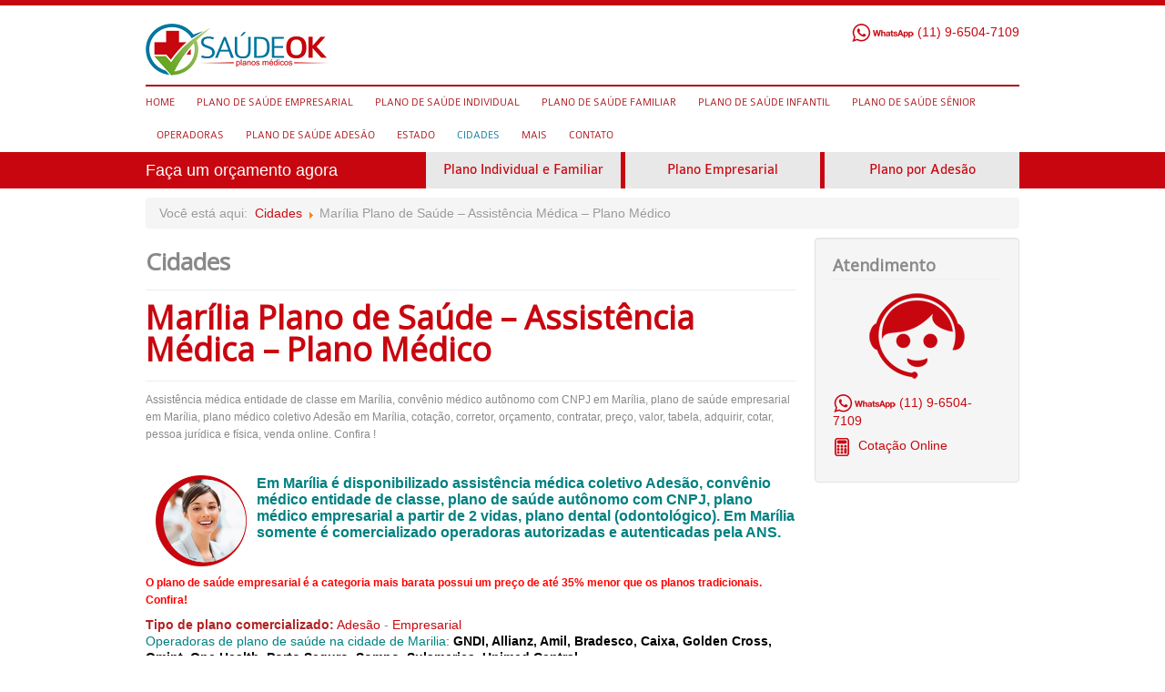

--- FILE ---
content_type: text/html; charset=utf-8
request_url: https://www.saudeokplanosmedicos.com.br/plano-de-saude-estado-sp/230-plano-de-saude-marilia
body_size: 14418
content:
<!DOCTYPE html>
<html xmlns="http://www.w3.org/1999/xhtml" xml:lang="pt-br" lang="pt-br" dir="ltr">
<meta name="viewport" content="width=device-width, initial-scale=1.0" />   
<meta name="google-site-verification" content="s9LytYjHGip8f9T3_WdSKYC98W7pdPP5sGvY_RM2_XU" />
<meta name="google-site-verification" content="b1jKoomnR3gpCYyhZr33zQ7H3MMpVTNH8d8bOwWssag" />
<meta name="msvalidate.01" content="8E6D2120B790CD62BD84951E9002DF0D" />
<meta name="facebook-domain-verification" content="t1slkuiczl4unc6782q1f5uqcizhtw" />
<meta content="all" name="audience" />
<meta name="distribution" content="global" />
<meta name="rating" content="general" />
<meta name="twitter:card" content="summary" />
<meta name="twitter:site" content="https://twitter.com/SadeOkPlanosMdi" />
<meta name="twitter:title" content="Saúde Ok Planos Médicos" />
<meta name="twitter:description" content="Planos de Saúde" />
<Meta name = "Yandex-verificação" content = "00d67fc535151aff" />
<meta property="og:site_name" content="Plano de Saude - Plano Medico - Convenio - Assistencia Medica" />
<meta property="og:locale" content="pt_br" />
<meta property="og:type" content="article" />
<meta property="og:title" content="Plano de Saude - Plano Medico - Convenio - Assistencia Medica" />
<meta property="og:description" content="plano médico, plano de saúde, convênio médico, assistência médica, para adulto, para criança, para idoso, para recém-nascido, para bebe, pessoa jurídica, pessoa física, empresarial, familiar, individual, adesão, planos médicos, planos de saúde, convênios médicos, assistências médica, cotar, preço, valor, tabela, venda, comprar, contratar, adquirir, credenciamentos, melhor plano, planos mais baratos." />
<meta property="og:url" content="https://www.saudeokplanosmedicos.com.br" />
<meta property="og:site_name" content="Plano de Saude - Plano Medico - Convenio - Assistencia Medica" />
<head>   
<!-- Google tag (gtag.js) -->
<script async src="https://www.googletagmanager.com/gtag/js?id=G-RYETVETCJB">
</script>
<script>
  window.dataLayer = window.dataLayer || [];
  function gtag(){dataLayer.push(arguments);}
  gtag('js', new Date());

  gtag('config', 'G-RYETVETCJB');
</script>
<!-- Global site tag (gtag.js) - Google Analytics -->
<script async src="https://www.googletagmanager.com/gtag/js?id=UA-35289635-1"></script>
<script>
  window.dataLayer = window.dataLayer || [];
  function gtag(){dataLayer.push(arguments);}
  gtag('js', new Date());

  gtag('config', 'UA-35289635-1');
</script>
<!-- Google tag (gtag.js) -->
<script async src="https://www.googletagmanager.com/gtag/js?id=G-Y5R3MZ29BV"></script>
<script>
  window.dataLayer = window.dataLayer || [];
  function gtag(){dataLayer.push(arguments);}
  gtag('js', new Date());

  gtag('config', 'G-Y5R3MZ29BV');
</script>
<!-- Meta Pixel Code -->
<script>
!function(f,b,e,v,n,t,s)
{if(f.fbq)return;n=f.fbq=function(){n.callMethod?
n.callMethod.apply(n,arguments):n.queue.push(arguments)};
if(!f._fbq)f._fbq=n;n.push=n;n.loaded=!0;n.version='2.0';
n.queue=[];t=b.createElement(e);t.async=!0;
t.src=v;s=b.getElementsByTagName(e)[0];
s.parentNode.insertBefore(t,s)}(window, document,'script',
'https://connect.facebook.net/en_US/fbevents.js');
fbq('init', '232735436232583');
fbq('track', 'PageView');
fbq('track', 'Contact');
fbq('track', 'Lead');
fbq('track', 'Search');
fbq('track', 'ViewContent');
fbq('track', 'CompleteRegistration');
</script>
<noscript><img height="1" width="1" style="display:none"
src="https://www.facebook.com/tr?id=232735436232583&ev=PageView&noscript=1"
/></noscript>
<!-- End Meta Pixel Code -->
    	<base href="https://www.saudeokplanosmedicos.com.br/plano-de-saude-estado-sp/230-plano-de-saude-marilia" />
	<meta http-equiv="content-type" content="text/html; charset=utf-8" />
	<meta name="keywords" content="Marilia, assistência médica, empresarial, convênio médico, adesão, plano de saúde, pme, plano médico, coletivo empresarial, cotação, corretor, orçamento, contratar, preço, valor, tabela, adquirir, venda, pessoa jurídica, física, venda, online" />
	<meta name="robots" content="index, follow" />
	<meta name="author" content="Admin" />
	<meta name="description" content="Em Marília é comercializado assistência médica empresarial, convênio médico adesão, plano de saúde pme, plano médico coletivo empresarial. Entenda tudo sobre cotação, corretor, orçamento, contratar, preço, valor, tabela, adquirir, venda, pessoa jurídica e física, venda online. Compare !" />
	<meta name="generator" content="Joomla! - Open Source Content Management" />
	<title>Marília Plano de Saúde – Assistência Médica – Plano Médico - Assistência Médica _ Plano de Saúde _ Convênio _ Plano Médico</title>
	<link href="/templates/protostar/favicon.ico" rel="shortcut icon" type="image/vnd.microsoft.icon" />
	<link href="/plugins/editors/jckeditor/typography/typography2.php" rel="stylesheet" type="text/css" />
	<link href="/templates/protostar/css/template.css" rel="stylesheet" type="text/css" />
	<link href="https://www.saudeokplanosmedicos.com.br/modules/mod_icemegamenu/themes/clean/css/clean_icemegamenu.css" rel="stylesheet" type="text/css" />
	<link href="https://www.saudeokplanosmedicos.com.br/modules/mod_icemegamenu/themes/clean/css/clean_icemegamenu-reponsive.css" rel="stylesheet" type="text/css" />
	<script src="/media/jui/js/jquery.min.js" type="text/javascript"></script>
	<script src="/media/jui/js/jquery-noconflict.js" type="text/javascript"></script>
	<script src="/media/jui/js/jquery-migrate.min.js" type="text/javascript"></script>
	<script src="/media/system/js/caption.js" type="text/javascript"></script>
	<script src="/media/jui/js/bootstrap.min.js" type="text/javascript"></script>
	<script src="/templates/protostar/js/template.js" type="text/javascript"></script>
	<script type="text/javascript">
jQuery(window).on('load',  function() {
				new JCaption('img.caption');
			});jQuery(function($){ $(".hasTooltip").tooltip({"html": true,"container": "body"}); });
	</script>
	
 <meta name="msvalidate.01" content="E3C51682D45CD091FB2573148EE95840" />
	    	    		<link href='//fonts.googleapis.com/css?family=Open+Sans' rel='stylesheet' type='text/css' />
		<style type="text/css">
			h1,h2,h3,h4,h5,h6,.site-title{
				font-family: 'Open Sans', sans-serif;
			}
		</style>   
				<style type="text/css">
		a
		{
			color: #c8080f;
		}
		.navbar-inner, .nav-list > .active > a, .nav-list > .active > a:hover, .dropdown-menu li > a:hover, .dropdown-menu .active > a, .dropdown-menu .active > a:hover, .nav-pills > .active > a, .nav-pills > .active > a:hover,
		.btn-primary
		{
			background: #c8080f;
		}
		.navbar-inner
		{
			-moz-box-shadow: 0 1px 3px rgba(0, 0, 0, .25), inset 0 -1px 0 rgba(0, 0, 0, .1), inset 0 30px 10px rgba(0, 0, 0, .2);
			-webkit-box-shadow: 0 1px 3px rgba(0, 0, 0, .25), inset 0 -1px 0 rgba(0, 0, 0, .1), inset 0 30px 10px rgba(0, 0, 0, .2);
			box-shadow: 0 1px 3px rgba(0, 0, 0, .25), inset 0 -1px 0 rgba(0, 0, 0, .1), inset 0 30px 10px rgba(0, 0, 0, .2);
		}
	</style>
		<!--[if lt IE 9]>
		<script src="/media/jui/js/html5.js"></script>
	<![endif]-->
    <!-- Posicione esta tag no cabeçalho ou imediatamente antes da tag de fechamento do corpo. -->
<script src="https://apis.google.com/js/platform.js" async defer>
  {lang: 'pt-BR'}
</script>    
</head>    
<body class="site com_content view-article no-layout no-task itemid-106">
	<!-- Body -->  

	<div class="body">
		<div class="container">
			<!-- Header -->
			<header class="header" role="banner">
				<div class="header-inner clearfix">
					<a class="brand pull-left" href="/">
						<img src="/images/saude-ok.png" alt="Saúde OK planos médicos" />
																								</a>
					<div class="topo-infos">
						<div class="header-search pull-right">
							

<div class="custom"  >
	<p>
	<a href="/telefone" name="telefone" title="telefone" type="telefone">&nbsp;</a><a href="tel:+5511965047109" name="whatsapp" title="whatsapp" type="whatsapp"><img alt="" src="/images/Whatsapp_logo.png" style="color: rgb(51, 51, 51); font-family: Arial; font-size: 13px; line-height: 18px;" />&nbsp;(11) 9-6504-7109</a></p>
</div>

						</div>
					</div>
				</div>
									<nav class="navigation" role="navigation">
						<div class="icemegamenu"><div class="ice-megamenu-toggle"><a data-toggle="collapse" data-target=".nav-collapse">Menu</a></div><div class="nav-collapse icemegamenu collapse  "><ul id="icemegamenu" class="meganizr mzr-slide mzr-responsive"><li id="iceMenu_101" class="iceMenuLiLevel_1"><a href="https://www.saudeokplanosmedicos.com.br/" class=" iceMenuTitle"><span class="icemega_title icemega_nosubtitle">Home</span></a></li><li id="iceMenu_333" class="iceMenuLiLevel_1 mzr-drop parent"><a href="/plano-de-saude-empresarial" class=" iceMenuTitle"><span class="icemega_title icemega_nosubtitle">Plano de Saúde Empresarial</span></a><ul class="icesubMenu  sub_level_1" style="width:280px"><li><div style="float:left;width:280px" class="iceCols"><ul><li id="iceMenu_334" class="iceMenuLiLevel_2"><a href="/plano-de-saude-empresarial/plano-de-saude-empresarial-alliaz" class=" iceMenuTitle"><span class="icemega_title icemega_nosubtitle">Allianz Plano de Saúde Empresarial</span></a></li><li id="iceMenu_335" class="iceMenuLiLevel_2"><a href="/plano-de-saude-empresarial/plano-de-saude-empresarial-ameplan" class=" iceMenuTitle"><span class="icemega_title icemega_nosubtitle">Ameplan Plano de Saúde Empresarial</span></a></li><li id="iceMenu_336" class="iceMenuLiLevel_2"><a href="/plano-de-saude-empresarial/plano-de-saude-empresarial-amil" class=" iceMenuTitle"><span class="icemega_title icemega_nosubtitle">Amil Plano de Saúde Empresarial</span></a></li><li id="iceMenu_337" class="iceMenuLiLevel_2"><a href="/plano-de-saude-empresarial/plano-de-saude-empresarial-biosaude" class=" iceMenuTitle"><span class="icemega_title icemega_nosubtitle">Bio Saúde Plano de Saúde Empresarial</span></a></li><li id="iceMenu_338" class="iceMenuLiLevel_2"><a href="/plano-de-saude-empresarial/plano-de-saude-empresarial-biovida" class=" iceMenuTitle"><span class="icemega_title icemega_nosubtitle">Biovida Plano de Saúde Empresarial</span></a></li><li id="iceMenu_339" class="iceMenuLiLevel_2"><a href="/plano-de-saude-empresarial/plano-de-saude-empresarial-bluemed" class=" iceMenuTitle"><span class="icemega_title icemega_nosubtitle">Blue Med Plano de Saúde Empresarial</span></a></li><li id="iceMenu_340" class="iceMenuLiLevel_2"><a href="/plano-de-saude-empresarial/plano-de-saude-empresarial-bradesco" class=" iceMenuTitle"><span class="icemega_title icemega_nosubtitle">Bradesco Plano de Saúde Empresarial</span></a></li><li id="iceMenu_341" class="iceMenuLiLevel_2"><a href="/plano-de-saude-empresarial/plano-de-saude-empresarial-caixa" class=" iceMenuTitle"><span class="icemega_title icemega_nosubtitle">Caixa Plano de Saúde Empresarial</span></a></li><li id="iceMenu_342" class="iceMenuLiLevel_2"><a href="/plano-de-saude-empresarial/plano-de-saude-empresarial-classes-laboriosas" class=" iceMenuTitle"><span class="icemega_title icemega_nosubtitle">Classes  Plano de Saúde Empresarial</span></a></li><li id="iceMenu_455" class="iceMenuLiLevel_2"><a href="/plano-de-saude-empresarial/plano-de-saude-empresarial-cuidar-me" class=" iceMenuTitle"><span class="icemega_title icemega_nosubtitle">Cuidar Me Plano de Saúde Empresarial</span></a></li><li id="iceMenu_343" class="iceMenuLiLevel_2"><a href="/plano-de-saude-empresarial/plano-de-saude-empresarial-cruz-azul" class=" iceMenuTitle"><span class="icemega_title icemega_nosubtitle">Cruz Azul Plano de Saúde Empresarial</span></a></li><li id="iceMenu_344" class="iceMenuLiLevel_2"><a href="/plano-de-saude-empresarial/plano-de-saude-empresarial-garantia-gs" class=" iceMenuTitle"><span class="icemega_title icemega_nosubtitle">Garantia GS Plano de Saúde Empresarial</span></a></li><li id="iceMenu_345" class="iceMenuLiLevel_2"><a href="/plano-de-saude-empresarial/plano-de-saude-empresarial-golden-cross" class=" iceMenuTitle"><span class="icemega_title icemega_nosubtitle">Golden Cross Plano Empresarial</span></a></li><li id="iceMenu_346" class="iceMenuLiLevel_2"><a href="/plano-de-saude-empresarial/plano-de-saude-empresarial-gndi" class=" iceMenuTitle"><span class="icemega_title icemega_nosubtitle">GNDI Plano de Saúde Empresarial</span></a></li><li id="iceMenu_347" class="iceMenuLiLevel_2"><a href="/plano-de-saude-empresarial/plano-de-saude-empresarial-interclinicas" class=" iceMenuTitle"><span class="icemega_title icemega_nosubtitle">Interclinicas Plano de Saúde Empresarial</span></a></li><li id="iceMenu_348" class="iceMenuLiLevel_2"><a href="/plano-de-saude-empresarial/plano-de-saude-empresarial-kipp" class=" iceMenuTitle"><span class="icemega_title icemega_nosubtitle">kipp Plano de Saúde Empresarial</span></a></li><li id="iceMenu_349" class="iceMenuLiLevel_2"><a href="/plano-de-saude-empresarial/plano-de-saude-empresarial-medial" class=" iceMenuTitle"><span class="icemega_title icemega_nosubtitle">Medial Plano de Saúde Empresarial</span></a></li><li id="iceMenu_350" class="iceMenuLiLevel_2"><a href="/plano-de-saude-empresarial/plano-de-saude-empresarial-medical-health" class=" iceMenuTitle"><span class="icemega_title icemega_nosubtitle">Medical Health Plano de Saúde Empresarial</span></a></li><li id="iceMenu_351" class="iceMenuLiLevel_2"><a href="/plano-de-saude-empresarial/plano-de-saude-empresarial-medtour" class=" iceMenuTitle"><span class="icemega_title icemega_nosubtitle">Med Tour Plano de Saúde Empresarial</span></a></li><li id="iceMenu_352" class="iceMenuLiLevel_2"><a href="/plano-de-saude-empresarial/plano-de-saude-empresarial-next-seisa" class=" iceMenuTitle"><span class="icemega_title icemega_nosubtitle">Next Seisa Plano de Saúde Empresarial</span></a></li><li id="iceMenu_353" class="iceMenuLiLevel_2"><a href="/plano-de-saude-empresarial/plano-de-saude-empresarial-notredame" class=" iceMenuTitle"><span class="icemega_title icemega_nosubtitle">Notredame Plano de Saúde Empresarial</span></a></li><li id="iceMenu_354" class="iceMenuLiLevel_2"><a href="/plano-de-saude-empresarial/plano-de-saude-empresarial-omint" class=" iceMenuTitle"><span class="icemega_title icemega_nosubtitle">Omint Plano de Saúde Empresarial</span></a></li><li id="iceMenu_355" class="iceMenuLiLevel_2"><a href="/plano-de-saude-empresarial/plano-de-saude-empresarial-one-health" class=" iceMenuTitle"><span class="icemega_title icemega_nosubtitle">One Health Plano de Saúde Empresarial</span></a></li><li id="iceMenu_356" class="iceMenuLiLevel_2"><a href="/plano-de-saude-empresarial/plano-de-saude-empresarial-plena" class=" iceMenuTitle"><span class="icemega_title icemega_nosubtitle">Plena Plano de Saúde Empresarial</span></a></li><li id="iceMenu_357" class="iceMenuLiLevel_2"><a href="/plano-de-saude-empresarial/plano-de-saude-empresarial-porto-seguro" class=" iceMenuTitle"><span class="icemega_title icemega_nosubtitle">Porto Seguro Plano de Saúde Empresarial</span></a></li><li id="iceMenu_358" class="iceMenuLiLevel_2"><a href="/plano-de-saude-empresarial/plano-de-saude-empresarial-samed" class=" iceMenuTitle"><span class="icemega_title icemega_nosubtitle">Samed Plano de Saúde Empresarial</span></a></li><li id="iceMenu_359" class="iceMenuLiLevel_2"><a href="/plano-de-saude-empresarial/plano-de-saude-empresarial-santa-casa-de-maua" class=" iceMenuTitle"><span class="icemega_title icemega_nosubtitle">Santa Casa de Mauá Plano de Saúde Empresarial</span></a></li><li id="iceMenu_360" class="iceMenuLiLevel_2"><a href="/plano-de-saude-empresarial/plano-de-saude-empresarial-santaris-health" class=" iceMenuTitle"><span class="icemega_title icemega_nosubtitle">Santaris Plano de Saúde Empresarial</span></a></li><li id="iceMenu_361" class="iceMenuLiLevel_2"><a href="/plano-de-saude-empresarial/plano-de-saude-empresarial-santa-helena" class=" iceMenuTitle"><span class="icemega_title icemega_nosubtitle">Santa Helena Plano de Saúde Empresarial</span></a></li><li id="iceMenu_362" class="iceMenuLiLevel_2"><a href="/plano-de-saude-empresarial/plano-de-saude-empresarial-sao-cristovao" class=" iceMenuTitle"><span class="icemega_title icemega_nosubtitle">São Cristovão Plano de Saúde Empresarial</span></a></li><li id="iceMenu_363" class="iceMenuLiLevel_2"><a href="/plano-de-saude-empresarial/plano-de-saude-empresarial-sao-miguel" class=" iceMenuTitle"><span class="icemega_title icemega_nosubtitle">São Miguel Plano de Saúde Empresarial</span></a></li><li id="iceMenu_364" class="iceMenuLiLevel_2"><a href="/plano-de-saude-empresarial/plano-de-saude-empresarial-sistemas" class=" iceMenuTitle"><span class="icemega_title icemega_nosubtitle">Sistemas Plano de Saúde Empresarial</span></a></li><li id="iceMenu_365" class="iceMenuLiLevel_2"><a href="/plano-de-saude-empresarial/plano-de-saude-empresarial-sompo" class=" iceMenuTitle"><span class="icemega_title icemega_nosubtitle">Sompo Plano de Saúde Empresarial</span></a></li><li id="iceMenu_366" class="iceMenuLiLevel_2"><a href="/plano-de-saude-empresarial/plano-de-saude-empresarial-sulamerica" class=" iceMenuTitle"><span class="icemega_title icemega_nosubtitle">Sulamerica Plano de Saúde Empresarial</span></a></li><li id="iceMenu_367" class="iceMenuLiLevel_2"><a href="/plano-de-saude-empresarial/plano-de-saude-empresarial-total-medcare" class=" iceMenuTitle"><span class="icemega_title icemega_nosubtitle">Total Medcare Plano de Saúde Empresarial</span></a></li><li id="iceMenu_368" class="iceMenuLiLevel_2"><a href="/plano-de-saude-empresarial/plano-de-saude-empresarial-trasmontano" class=" iceMenuTitle"><span class="icemega_title icemega_nosubtitle">Trasmontano Plano de Saúde Empresarial</span></a></li><li id="iceMenu_369" class="iceMenuLiLevel_2"><a href="/plano-de-saude-empresarial/plano-de-saude-empresarial-unihosp" class=" iceMenuTitle"><span class="icemega_title icemega_nosubtitle">Unihosp Plano de Saúde Empresarial</span></a></li><li id="iceMenu_370" class="iceMenuLiLevel_2"><a href="/plano-de-saude-empresarial/plano-de-saude-empresarial-central-nacional-unimed" class=" iceMenuTitle"><span class="icemega_title icemega_nosubtitle">Unimed Central Plano de Saúde Empresarial</span></a></li><li id="iceMenu_371" class="iceMenuLiLevel_2"><a href="/plano-de-saude-empresarial/plano-de-saude-empresarial-unimed-guarulhos" class=" iceMenuTitle"><span class="icemega_title icemega_nosubtitle">Unimed Guarulhos Plano de Saúde Empresarial</span></a></li><li id="iceMenu_456" class="iceMenuLiLevel_2"><a href="/plano-de-saude-empresarial/plano-de-saude-empresarial-unica" class=" iceMenuTitle"><span class="icemega_title icemega_nosubtitle">Única Plano de Saúde Empresarial</span></a></li></ul></div></li></ul></li><li id="iceMenu_185" class="iceMenuLiLevel_1 mzr-drop parent"><a href="/plano-de-saude-individual" class=" iceMenuTitle"><span class="icemega_title icemega_nosubtitle">Plano de Saúde Individual</span></a><ul class="icesubMenu  sub_level_1" style="width:280px"><li><div style="float:left;width:280px" class="iceCols"><ul><li id="iceMenu_405" class="iceMenuLiLevel_2"><a href="/plano-de-saude-individual/plano-de-saude-individual-biosaude" class=" iceMenuTitle"><span class="icemega_title icemega_nosubtitle">Bio Saúde Plano de Saúde Individual</span></a></li><li id="iceMenu_406" class="iceMenuLiLevel_2"><a href="/plano-de-saude-individual/plano-de-saude-individual-biovida" class=" iceMenuTitle"><span class="icemega_title icemega_nosubtitle">Biovida Plano de Saúde Individual</span></a></li><li id="iceMenu_407" class="iceMenuLiLevel_2"><a href="/plano-de-saude-individual/plano-de-saude-individual-blue-med" class=" iceMenuTitle"><span class="icemega_title icemega_nosubtitle">Blue Med Plano de Saúde Individual</span></a></li><li id="iceMenu_408" class="iceMenuLiLevel_2"><a href="/plano-de-saude-individual/plano-de-saude-individual-classes-laboriosas" class=" iceMenuTitle"><span class="icemega_title icemega_nosubtitle">Classes Plano de Saúde Individual</span></a></li><li id="iceMenu_414" class="iceMenuLiLevel_2"><a href="/plano-de-saude-individual/plano-de-saude-individual-cuidar-me" class=" iceMenuTitle"><span class="icemega_title icemega_nosubtitle">Cuidar Me Plano de Saúde Individual</span></a></li><li id="iceMenu_409" class="iceMenuLiLevel_2"><a href="/plano-de-saude-individual/plano-de-saude-individual-cruz-azul" class=" iceMenuTitle"><span class="icemega_title icemega_nosubtitle">Cruz Azul Plano de Saúde Individual</span></a></li><li id="iceMenu_411" class="iceMenuLiLevel_2"><a href="/plano-de-saude-individual/plano-de-saude-individual-garantia-gs" class=" iceMenuTitle"><span class="icemega_title icemega_nosubtitle">Garantia GS Plano Individual</span></a></li><li id="iceMenu_410" class="iceMenuLiLevel_2"><a href="/plano-de-saude-individual/plano-de-saude-individual-gndi-notredame" class=" iceMenuTitle"><span class="icemega_title icemega_nosubtitle">GNDI Plano de Saúde Individual</span></a></li><li id="iceMenu_412" class="iceMenuLiLevel_2"><a href="/plano-de-saude-individual/plano-de-saude-individual-interclinicas" class=" iceMenuTitle"><span class="icemega_title icemega_nosubtitle">Interclinicas Plano de Saúde Individual</span></a></li><li id="iceMenu_413" class="iceMenuLiLevel_2"><a href="/plano-de-saude-individual/plano-de-saude-individual-kipp" class=" iceMenuTitle"><span class="icemega_title icemega_nosubtitle">Kipp Plano de Saúde Individual</span></a></li><li id="iceMenu_415" class="iceMenuLiLevel_2"><a href="/plano-de-saude-individual/plano-de-saude-individual-medical-health" class=" iceMenuTitle"><span class="icemega_title icemega_nosubtitle">Medical Health Plano de Saúde Individual</span></a></li><li id="iceMenu_416" class="iceMenuLiLevel_2"><a href="/plano-de-saude-individual/plano-de-saude-individual-med-tour" class=" iceMenuTitle"><span class="icemega_title icemega_nosubtitle">Med Tour Plano de Saúde Individual</span></a></li><li id="iceMenu_417" class="iceMenuLiLevel_2"><a href="/plano-de-saude-individual/plano-de-saude-individual-plena" class=" iceMenuTitle"><span class="icemega_title icemega_nosubtitle">Plena Plano de Saúde Individual</span></a></li><li id="iceMenu_418" class="iceMenuLiLevel_2"><a href="/plano-de-saude-individual/plano-de-saude-individual-qsaude" class=" iceMenuTitle"><span class="icemega_title icemega_nosubtitle">Qsaude Plano de Saúde Individual</span></a></li><li id="iceMenu_419" class="iceMenuLiLevel_2"><a href="/plano-de-saude-individual/plano-de-saude-individual-santa-helena" class=" iceMenuTitle"><span class="icemega_title icemega_nosubtitle">Santa Helena Plano de Saúde Individual</span></a></li><li id="iceMenu_420" class="iceMenuLiLevel_2"><a href="/plano-de-saude-individual/plano-de-saude-individual-healt-santaris" class=" iceMenuTitle"><span class="icemega_title icemega_nosubtitle">Santaris Plano de Saúde Individual</span></a></li><li id="iceMenu_421" class="iceMenuLiLevel_2"><a href="/plano-de-saude-individual/plano-de-saude-individual-sao-cristovao" class=" iceMenuTitle"><span class="icemega_title icemega_nosubtitle">São Cristovão Plano de Saúde Individual</span></a></li><li id="iceMenu_422" class="iceMenuLiLevel_2"><a href="/plano-de-saude-individual/plano-de-saude-individual-sao-miguel" class=" iceMenuTitle"><span class="icemega_title icemega_nosubtitle">São Miguel Plano de Saúde Individual</span></a></li><li id="iceMenu_423" class="iceMenuLiLevel_2"><a href="/plano-de-saude-individual/plano-de-saude-individual-santa-casa-de-maua" class=" iceMenuTitle"><span class="icemega_title icemega_nosubtitle">Sta Casa Mauá Plano de Saúde Individual</span></a></li><li id="iceMenu_424" class="iceMenuLiLevel_2"><a href="/plano-de-saude-individual/plano-de-saude-individual-total-medcare" class=" iceMenuTitle"><span class="icemega_title icemega_nosubtitle">Total Medcare Plano de Saúde Individual</span></a></li><li id="iceMenu_425" class="iceMenuLiLevel_2"><a href="/plano-de-saude-individual/plano-de-saude-individual-trasmontano" class=" iceMenuTitle"><span class="icemega_title icemega_nosubtitle">Trasmontano Plano de Saúde Individual</span></a></li><li id="iceMenu_426" class="iceMenuLiLevel_2"><a href="/plano-de-saude-individual/plano-de-saude-individual-unica" class=" iceMenuTitle"><span class="icemega_title icemega_nosubtitle">Única Plano de Saúde Individual</span></a></li><li id="iceMenu_427" class="iceMenuLiLevel_2"><a href="/plano-de-saude-individual/plano-de-saude-individual-unihosp" class=" iceMenuTitle"><span class="icemega_title icemega_nosubtitle">Unihosp Plano de Saúde Individual</span></a></li><li id="iceMenu_428" class="iceMenuLiLevel_2"><a href="/plano-de-saude-individual/plano-de-saude-individual-unimed-guarulhos" class=" iceMenuTitle"><span class="icemega_title icemega_nosubtitle">Unimed Guarulhos Plano de Saúde Individual</span></a></li></ul></div></li></ul></li><li id="iceMenu_475" class="iceMenuLiLevel_1 mzr-drop parent"><a href="/plano-de-saude-familiar" class=" iceMenuTitle"><span class="icemega_title icemega_nosubtitle">Plano de Saúde Familiar</span></a><ul class="icesubMenu  sub_level_1" style="width:280px"><li><div style="float:left;width:280px" class="iceCols"><ul><li id="iceMenu_476" class="iceMenuLiLevel_2"><a href="/plano-de-saude-familiar/plano-de-saude-familiar-blue-med" class=" iceMenuTitle"><span class="icemega_title icemega_nosubtitle">Blue Med Plano de Saúde Familiar</span></a></li><li id="iceMenu_477" class="iceMenuLiLevel_2"><a href="/plano-de-saude-familiar/plano-de-saude-familiar-biovida" class=" iceMenuTitle"><span class="icemega_title icemega_nosubtitle">Biovida Plano de Saúde Familiar</span></a></li><li id="iceMenu_479" class="iceMenuLiLevel_2"><a href="/plano-de-saude-familiar/plano-de-saude-familiar-cruz-azul" class=" iceMenuTitle"><span class="icemega_title icemega_nosubtitle">Cruz Azul Plano de Saúde Familiar</span></a></li><li id="iceMenu_480" class="iceMenuLiLevel_2"><a href="/plano-de-saude-familiar/plano-de-saude-familiar-cuidar-me" class=" iceMenuTitle"><span class="icemega_title icemega_nosubtitle">Cuidar Me Plano de Saúde Familiar</span></a></li><li id="iceMenu_482" class="iceMenuLiLevel_2"><a href="/plano-de-saude-familiar/plano-de-saude-familiar-gndi-notredame" class=" iceMenuTitle"><span class="icemega_title icemega_nosubtitle">GNDI Plano de Saúde Familiar</span></a></li><li id="iceMenu_481" class="iceMenuLiLevel_2"><a href="/plano-de-saude-familiar/plano-de-saude-familiar-garantia-gs" class=" iceMenuTitle"><span class="icemega_title icemega_nosubtitle">Garantia GS Plano de Saúde Familiar</span></a></li><li id="iceMenu_483" class="iceMenuLiLevel_2"><a href="/plano-de-saude-familiar/plano-de-saude-familiar-interclinicas" class=" iceMenuTitle"><span class="icemega_title icemega_nosubtitle">Interclinicas Plano de Saúde Familiar</span></a></li><li id="iceMenu_484" class="iceMenuLiLevel_2"><a href="/plano-de-saude-familiar/plano-de-saude-familiar-kipp" class=" iceMenuTitle"><span class="icemega_title icemega_nosubtitle">Kipp Plano de Saúde Familiar  </span></a></li><li id="iceMenu_485" class="iceMenuLiLevel_2"><a href="/plano-de-saude-familiar/plano-de-saude-familiar-med-tour" class=" iceMenuTitle"><span class="icemega_title icemega_nosubtitle">Med Tour Plano de Saúde Familiar</span></a></li><li id="iceMenu_486" class="iceMenuLiLevel_2"><a href="/plano-de-saude-familiar/plano-de-saude-familiar-medical-health" class=" iceMenuTitle"><span class="icemega_title icemega_nosubtitle">Medical Health Plano de Saúde Familiar</span></a></li><li id="iceMenu_487" class="iceMenuLiLevel_2"><a href="/plano-de-saude-familiar/plano-de-saude-familiar-plena" class=" iceMenuTitle"><span class="icemega_title icemega_nosubtitle">Plena Plano de Saúde Familiar</span></a></li><li id="iceMenu_488" class="iceMenuLiLevel_2"><a href="/plano-de-saude-familiar/plano-de-saude-familiar-qsaude" class=" iceMenuTitle"><span class="icemega_title icemega_nosubtitle">Qsaude Plano de Saúde Familiar</span></a></li><li id="iceMenu_489" class="iceMenuLiLevel_2"><a href="/plano-de-saude-familiar/plano-de-saude-familiar-santa-helena" class=" iceMenuTitle"><span class="icemega_title icemega_nosubtitle">Santa Helena Plano de Saúde Familiar</span></a></li><li id="iceMenu_490" class="iceMenuLiLevel_2"><a href="/plano-de-saude-familiar/plano-de-saude-familiar-healt-santaris" class=" iceMenuTitle"><span class="icemega_title icemega_nosubtitle">Santaris Plano de Saúde Familiar</span></a></li><li id="iceMenu_491" class="iceMenuLiLevel_2"><a href="/plano-de-saude-familiar/plano-de-saude-familiar-sao-cristovao" class=" iceMenuTitle"><span class="icemega_title icemega_nosubtitle">São Cristovão Plano de Saúde Familiar</span></a></li><li id="iceMenu_492" class="iceMenuLiLevel_2"><a href="/plano-de-saude-familiar/plano-de-saude-familiar-sao-miguel" class=" iceMenuTitle"><span class="icemega_title icemega_nosubtitle">São Miguel Plano de Saúde Familiar </span></a></li><li id="iceMenu_493" class="iceMenuLiLevel_2"><a href="/plano-de-saude-familiar/plano-de-saude-familiar-santa-casa-de-maua" class=" iceMenuTitle"><span class="icemega_title icemega_nosubtitle">Sta Casa Mauá Plano de Saúde Familiar</span></a></li><li id="iceMenu_494" class="iceMenuLiLevel_2"><a href="/plano-de-saude-familiar/plano-de-saude-familiar-total-medcare" class=" iceMenuTitle"><span class="icemega_title icemega_nosubtitle">Total Medcare Plano de Saúde Familiar</span></a></li><li id="iceMenu_495" class="iceMenuLiLevel_2"><a href="/plano-de-saude-familiar/plano-de-saude-familiar-trasmontano" class=" iceMenuTitle"><span class="icemega_title icemega_nosubtitle">Trasmontano Plano de Saúde Familiar</span></a></li><li id="iceMenu_496" class="iceMenuLiLevel_2"><a href="/plano-de-saude-familiar/plano-de-saude-familiar-unica" class=" iceMenuTitle"><span class="icemega_title icemega_nosubtitle">Única Plano de Saúde Familiar</span></a></li><li id="iceMenu_497" class="iceMenuLiLevel_2"><a href="/plano-de-saude-familiar/plano-de-saude-familiar-unihosp" class=" iceMenuTitle"><span class="icemega_title icemega_nosubtitle">Unihosp Plano de Saúde Familiar</span></a></li><li id="iceMenu_498" class="iceMenuLiLevel_2"><a href="/plano-de-saude-familiar/plano-de-saude-familiar-unimed-guarulhos" class=" iceMenuTitle"><span class="icemega_title icemega_nosubtitle">Unimed Guarulhos Plano de Saúde Familiar   </span></a></li><li id="iceMenu_478" class="iceMenuLiLevel_2"><a href="/plano-de-saude-familiar/plano-de-saude-familiar-classes-laboriosas" class=" iceMenuTitle"><span class="icemega_title icemega_nosubtitle">Classes Plano de Saúde Familiar</span></a></li></ul></div></li></ul></li><li id="iceMenu_276" class="iceMenuLiLevel_1 mzr-drop parent"><a href="/plano-de-saude-infantil" class=" iceMenuTitle"><span class="icemega_title icemega_nosubtitle">Plano de Saúde Infantil</span></a><ul class="icesubMenu  sub_level_1" style="width:280px"><li><div style="float:left;width:280px" class="iceCols"><ul><li id="iceMenu_499" class="iceMenuLiLevel_2"><a href="/plano-de-saude-infantil/plano-de-saude-infantil-amil" class=" iceMenuTitle"><span class="icemega_title icemega_nosubtitle">Amil Plano de Saúde Infantil</span></a></li><li id="iceMenu_429" class="iceMenuLiLevel_2"><a href="/plano-de-saude-infantil/plano-de-saude-infantil-biosaude" class=" iceMenuTitle"><span class="icemega_title icemega_nosubtitle">Bio Saúde Plano de Saúde Infantil</span></a></li><li id="iceMenu_430" class="iceMenuLiLevel_2"><a href="/plano-de-saude-infantil/plano-de-saude-infantil-biovida" class=" iceMenuTitle"><span class="icemega_title icemega_nosubtitle">Biovida Plano de Saúde Infantil</span></a></li><li id="iceMenu_431" class="iceMenuLiLevel_2"><a href="/plano-de-saude-infantil/plano-de-saude-infantil-bluemed" class=" iceMenuTitle"><span class="icemega_title icemega_nosubtitle">Blue Med Plano de Saúde Infantil</span></a></li><li id="iceMenu_432" class="iceMenuLiLevel_2"><a href="/plano-de-saude-infantil/plano-de-saude-infantil-classes-laboriosas" class=" iceMenuTitle"><span class="icemega_title icemega_nosubtitle">Classes Plano de Saúde Infantil</span></a></li><li id="iceMenu_433" class="iceMenuLiLevel_2"><a href="/plano-de-saude-infantil/plano-de-saude-infantil-cuidar-me" class=" iceMenuTitle"><span class="icemega_title icemega_nosubtitle">Cuidar Me Plano de Saúde Infantil</span></a></li><li id="iceMenu_434" class="iceMenuLiLevel_2"><a href="/plano-de-saude-infantil/plano-de-saude-infantil-garantia-saude-gs" class=" iceMenuTitle"><span class="icemega_title icemega_nosubtitle">Garantia GS Plano de Saúde Infantil</span></a></li><li id="iceMenu_435" class="iceMenuLiLevel_2"><a href="/plano-de-saude-infantil/plano-de-saude-infantil-gndi" class=" iceMenuTitle"><span class="icemega_title icemega_nosubtitle">GNDI Plano de Saúde Infantil</span></a></li><li id="iceMenu_436" class="iceMenuLiLevel_2"><a href="/plano-de-saude-infantil/plano-de-saude-infantil-kipp" class=" iceMenuTitle"><span class="icemega_title icemega_nosubtitle">Kipp Plano de Saúde Infantil</span></a></li><li id="iceMenu_437" class="iceMenuLiLevel_2"><a href="/plano-de-saude-infantil/plano-de-saude-infantil-medical-health" class=" iceMenuTitle"><span class="icemega_title icemega_nosubtitle">Medical Health Plano de Saúde Infantil</span></a></li><li id="iceMenu_438" class="iceMenuLiLevel_2"><a href="/plano-de-saude-infantil/plano-de-saude-infantil-medtour" class=" iceMenuTitle"><span class="icemega_title icemega_nosubtitle">Med Tour Plano de Saúde Infantil</span></a></li><li id="iceMenu_439" class="iceMenuLiLevel_2"><a href="/plano-de-saude-infantil/plano-de-saude-infantil-plena" class=" iceMenuTitle"><span class="icemega_title icemega_nosubtitle">Plena Plano de Saúde Infantil</span></a></li><li id="iceMenu_440" class="iceMenuLiLevel_2"><a href="/plano-de-saude-infantil/plano-de-saude-infantil-qsaude" class=" iceMenuTitle"><span class="icemega_title icemega_nosubtitle">Qsaude Plano de Saúde Infantil</span></a></li><li id="iceMenu_441" class="iceMenuLiLevel_2"><a href="/plano-de-saude-infantil/plano-de-saude-infantil-santa-helena" class=" iceMenuTitle"><span class="icemega_title icemega_nosubtitle">Santa Helena Plano de Saúde Infantil</span></a></li><li id="iceMenu_442" class="iceMenuLiLevel_2"><a href="/plano-de-saude-infantil/plano-de-saude-infantil-sao-cristovao" class=" iceMenuTitle"><span class="icemega_title icemega_nosubtitle">São Cristovão Plano de Saúde Infantil</span></a></li><li id="iceMenu_443" class="iceMenuLiLevel_2"><a href="/plano-de-saude-infantil/plano-de-saude-infantil-sao-miguel" class=" iceMenuTitle"><span class="icemega_title icemega_nosubtitle">São Miguel Plano de Saúde Infantil</span></a></li><li id="iceMenu_444" class="iceMenuLiLevel_2"><a href="/plano-de-saude-infantil/plano-de-saude-infantil-santa-casa-de-maua" class=" iceMenuTitle"><span class="icemega_title icemega_nosubtitle">Sta Casa Mauá Plano de Saúde Infantil</span></a></li><li id="iceMenu_445" class="iceMenuLiLevel_2"><a href="/plano-de-saude-infantil/plano-de-saude-infantil-total-medcare" class=" iceMenuTitle"><span class="icemega_title icemega_nosubtitle">Total Medcare Plano de Saúde Infantil</span></a></li><li id="iceMenu_446" class="iceMenuLiLevel_2"><a href="/plano-de-saude-infantil/plano-de-saude-infantil-trasmontano" class=" iceMenuTitle"><span class="icemega_title icemega_nosubtitle">Trasmontano Plano de Saúde Infantil</span></a></li><li id="iceMenu_447" class="iceMenuLiLevel_2"><a href="/plano-de-saude-infantil/plano-de-saude-infantil-unica" class=" iceMenuTitle"><span class="icemega_title icemega_nosubtitle">Única Plano de Saúde Infantil</span></a></li><li id="iceMenu_448" class="iceMenuLiLevel_2"><a href="/plano-de-saude-infantil/plano-de-saude-infantil-unihosp" class=" iceMenuTitle"><span class="icemega_title icemega_nosubtitle">Unihosp Plano de Saúde Infantil</span></a></li></ul></div></li></ul></li><li id="iceMenu_266" class="iceMenuLiLevel_1 mzr-drop parent"><a href="/plano-de-saude-senior" class=" iceMenuTitle"><span class="icemega_title icemega_nosubtitle">Plano de Saúde Sênior</span></a><ul class="icesubMenu  sub_level_1" style="width:280px"><li><div style="float:left;width:280px" class="iceCols"><ul><li id="iceMenu_267" class="iceMenuLiLevel_2"><a href="/plano-de-saude-senior/plano-de-saude-senior-ameplan" class=" iceMenuTitle"><span class="icemega_title icemega_nosubtitle">Ameplan Plano de Saúde Sênior</span></a></li><li id="iceMenu_372" class="iceMenuLiLevel_2"><a href="/plano-de-saude-senior/plano-de-saude-senior-biosaude" class=" iceMenuTitle"><span class="icemega_title icemega_nosubtitle">Bio Saúde Plano de Saúde Sênior</span></a></li><li id="iceMenu_268" class="iceMenuLiLevel_2"><a href="/plano-de-saude-senior/plano-de-saude-senior-biovida" class=" iceMenuTitle"><span class="icemega_title icemega_nosubtitle"> Biovida Plano de Saúde Sênior</span></a></li><li id="iceMenu_269" class="iceMenuLiLevel_2"><a href="/plano-de-saude-senior/plano-de-saude-senior-bluemed" class=" iceMenuTitle"><span class="icemega_title icemega_nosubtitle">Blue Med Plano de Saúde Sênior</span></a></li><li id="iceMenu_449" class="iceMenuLiLevel_2"><a href="/plano-de-saude-senior/plano-de-saude-senior-cuidar-me" class=" iceMenuTitle"><span class="icemega_title icemega_nosubtitle">Cuidar Me Plano de Saúde Sênior</span></a></li><li id="iceMenu_373" class="iceMenuLiLevel_2"><a href="/plano-de-saude-senior/plano-de-saude-senior-gndi" class=" iceMenuTitle"><span class="icemega_title icemega_nosubtitle">GNDI Plano de Saúde Sênior</span></a></li><li id="iceMenu_374" class="iceMenuLiLevel_2"><a href="/plano-de-saude-senior/plano-de-saude-senior-garantia-gs-saude" class=" iceMenuTitle"><span class="icemega_title icemega_nosubtitle">Garantia GS Plano de Saúde Sênior</span></a></li><li id="iceMenu_270" class="iceMenuLiLevel_2"><a href="/plano-de-saude-senior/plano-de-saude-senior-greenline" class=" iceMenuTitle"><span class="icemega_title icemega_nosubtitle">Greenline Plano de Saúde Sênior</span></a></li><li id="iceMenu_375" class="iceMenuLiLevel_2"><a href="/plano-de-saude-senior/plano-de-saude-senior-kipp" class=" iceMenuTitle"><span class="icemega_title icemega_nosubtitle">Kipp Plano de Saúde Sênior</span></a></li><li id="iceMenu_404" class="iceMenuLiLevel_2"><a href="/plano-de-saude-senior/plano-de-saude-senior-medsenior" class=" iceMenuTitle"><span class="icemega_title icemega_nosubtitle">MedseniorPlano de Saúde Sênior</span></a></li><li id="iceMenu_376" class="iceMenuLiLevel_2"><a href="/plano-de-saude-senior/plano-de-saude-senior-qsaude" class=" iceMenuTitle"><span class="icemega_title icemega_nosubtitle">Qsaúde Plano de Saúde Sênior</span></a></li><li id="iceMenu_271" class="iceMenuLiLevel_2"><a href="/plano-de-saude-senior/plano-de-saude-senior-santa-helena" class=" iceMenuTitle"><span class="icemega_title icemega_nosubtitle">Santa Helena Plano de Saúde Sênior</span></a></li><li id="iceMenu_272" class="iceMenuLiLevel_2"><a href="/plano-de-saude-senior/plano-de-saude-senior-sao-cristovao" class=" iceMenuTitle"><span class="icemega_title icemega_nosubtitle">São Cristovão Plano de Saúde Sênior</span></a></li><li id="iceMenu_377" class="iceMenuLiLevel_2"><a href="/plano-de-saude-senior/plano-de-saude-senior-total-medcare" class=" iceMenuTitle"><span class="icemega_title icemega_nosubtitle">Total Medcare Plano de Saúde Sênior</span></a></li><li id="iceMenu_273" class="iceMenuLiLevel_2"><a href="/plano-de-saude-senior/plano-de-saude-senior-transmontano" class=" iceMenuTitle"><span class="icemega_title icemega_nosubtitle">Transmontano Plano de Saúde Sênior</span></a></li><li id="iceMenu_452" class="iceMenuLiLevel_2"><a href="/plano-de-saude-senior/plano-de-saude-senior-unica" class=" iceMenuTitle"><span class="icemega_title icemega_nosubtitle">Única Plano de Saúde Sênior</span></a></li><li id="iceMenu_274" class="iceMenuLiLevel_2"><a href="/plano-de-saude-senior/plano-de-saude-senior-unihosp" class=" iceMenuTitle"><span class="icemega_title icemega_nosubtitle">Unihosp Plano de Saúde Sênior</span></a></li></ul></div></li></ul></li><li id="iceMenu_118" class="iceMenuLiLevel_1 mzr-drop parent"><a href="/planos-de-saude" class=" iceMenuTitle"><span class="icemega_title icemega_nosubtitle">Operadoras</span></a><ul class="icesubMenu  sub_level_1" style="width:280px"><li><div style="float:left;width:280px" class="iceCols"><ul><li id="iceMenu_212" class="iceMenuLiLevel_2"><a href="/planos-de-saude/plano-de-saude-allianz" class=" iceMenuTitle"><span class="icemega_title icemega_nosubtitle">Plano de Saúde Allianz </span></a></li><li id="iceMenu_121" class="iceMenuLiLevel_2"><a href="/planos-de-saude/plano-de-saude-ameplan" class=" iceMenuTitle"><span class="icemega_title icemega_nosubtitle">Plano de Saúde Ameplan</span></a></li><li id="iceMenu_222" class="iceMenuLiLevel_2"><a href="/planos-de-saude/planos-de-saude-ameno" class=" iceMenuTitle"><span class="icemega_title icemega_nosubtitle">Plano de Saúde Ameno</span></a></li><li id="iceMenu_122" class="iceMenuLiLevel_2"><a href="/planos-de-saude/plano-de-saude-amil" class=" iceMenuTitle"><span class="icemega_title icemega_nosubtitle">Plano de Saúde Amil</span></a></li><li id="iceMenu_223" class="iceMenuLiLevel_2"><a href="/planos-de-saude/plano-de-saude-bio-saude" class=" iceMenuTitle"><span class="icemega_title icemega_nosubtitle">Plano de Saúde Biosaúde</span></a></li><li id="iceMenu_120" class="iceMenuLiLevel_2"><a href="/planos-de-saude/plano-de-saude-biovida" class=" iceMenuTitle"><span class="icemega_title icemega_nosubtitle">Plano de Saúde Biovida</span></a></li><li id="iceMenu_224" class="iceMenuLiLevel_2"><a href="/planos-de-saude/plano-de-saude-blue-med" class=" iceMenuTitle"><span class="icemega_title icemega_nosubtitle">Plano de Saúde Bluemed</span></a></li><li id="iceMenu_119" class="iceMenuLiLevel_2"><a href="/planos-de-saude/plano-de-saude-bradesco" class=" iceMenuTitle"><span class="icemega_title icemega_nosubtitle">Plano de Saúde Bradesco</span></a></li><li id="iceMenu_225" class="iceMenuLiLevel_2"><a href="/planos-de-saude/plano-de-saude-caixa" class=" iceMenuTitle"><span class="icemega_title icemega_nosubtitle">Plano de Saúde Caixa</span></a></li><li id="iceMenu_226" class="iceMenuLiLevel_2"><a href="/planos-de-saude/plano-de-saude-classes" class=" iceMenuTitle"><span class="icemega_title icemega_nosubtitle">Plano de Saúde Classes AACL</span></a></li><li id="iceMenu_457" class="iceMenuLiLevel_2"><a href="/planos-de-saude/plano-de-saude-cuidar-me" class=" iceMenuTitle"><span class="icemega_title icemega_nosubtitle">Plano de Saúde Cuidar Me</span></a></li><li id="iceMenu_123" class="iceMenuLiLevel_2"><a href="/planos-de-saude/plano-de-saude-dix" class=" iceMenuTitle"><span class="icemega_title icemega_nosubtitle">Plano de Saúde Dix</span></a></li><li id="iceMenu_124" class="iceMenuLiLevel_2"><a href="/planos-de-saude/plano-de-saude-garantia" class=" iceMenuTitle"><span class="icemega_title icemega_nosubtitle">Plano de Saúde Garantia GS Saúde</span></a></li><li id="iceMenu_227" class="iceMenuLiLevel_2"><a href="/planos-de-saude/plano-de-saude-garantia-adventista" class=" iceMenuTitle"><span class="icemega_title icemega_nosubtitle">Plano de Saúde Garantia Adventista</span></a></li><li id="iceMenu_125" class="iceMenuLiLevel_2"><a href="/planos-de-saude/plano-de-saude-golden-care" class=" iceMenuTitle"><span class="icemega_title icemega_nosubtitle">Plano de Saúde Golden Care</span></a></li><li id="iceMenu_126" class="iceMenuLiLevel_2"><a href="/planos-de-saude/plano-de-saude-golden-cross" class=" iceMenuTitle"><span class="icemega_title icemega_nosubtitle">Plano de Saúde Golden Cross</span></a></li><li id="iceMenu_327" class="iceMenuLiLevel_2"><a href="/planos-de-saude/plano-de-saude-gndi" class=" iceMenuTitle"><span class="icemega_title icemega_nosubtitle">Plano de Saúde GNDI</span></a></li><li id="iceMenu_329" class="iceMenuLiLevel_2"><a href="/planos-de-saude/plano-de-saude-kipp-saude" class=" iceMenuTitle"><span class="icemega_title icemega_nosubtitle">Plano de Saúde Kipp</span></a></li><li id="iceMenu_128" class="iceMenuLiLevel_2"><a href="/planos-de-saude/plano-de-saude-intermedica" class=" iceMenuTitle"><span class="icemega_title icemega_nosubtitle">Plano de Saúde Intermédica</span></a></li><li id="iceMenu_127" class="iceMenuLiLevel_2"><a href="/planos-de-saude/plano-de-saude-green-line" class=" iceMenuTitle"><span class="icemega_title icemega_nosubtitle">Plano de Saúde Greenline</span></a></li><li id="iceMenu_129" class="iceMenuLiLevel_2"><a href="/planos-de-saude/plano-de-saude-lincx" class=" iceMenuTitle"><span class="icemega_title icemega_nosubtitle">Plano de Saúde Lincx</span></a></li><li id="iceMenu_214" class="iceMenuLiLevel_2"><a href="/planos-de-saude/plano-de-saude-maua" class=" iceMenuTitle"><span class="icemega_title icemega_nosubtitle">Plano de Saúde Sta Casa Mauá</span></a></li><li id="iceMenu_132" class="iceMenuLiLevel_2"><a href="/planos-de-saude/plano-de-saude-medial" class=" iceMenuTitle"><span class="icemega_title icemega_nosubtitle">Plano de Saúde Medial</span></a></li><li id="iceMenu_228" class="iceMenuLiLevel_2"><a href="/planos-de-saude/plano-de-saude-medical-health" class=" iceMenuTitle"><span class="icemega_title icemega_nosubtitle">Plano de Saúde Medical Health</span></a></li><li id="iceMenu_131" class="iceMenuLiLevel_2"><a href="/planos-de-saude/plano-de-saude-medicol" class=" iceMenuTitle"><span class="icemega_title icemega_nosubtitle">Plano de Saúde Medicol</span></a></li><li id="iceMenu_229" class="iceMenuLiLevel_2"><a href="/planos-de-saude/plano-de-saude-med-tour" class=" iceMenuTitle"><span class="icemega_title icemega_nosubtitle">Plano de Saúde Med Tour</span></a></li><li id="iceMenu_152" class="iceMenuLiLevel_2"><a href="/planos-de-saude/plano-de-saude-seisa" class=" iceMenuTitle"><span class="icemega_title icemega_nosubtitle">Plano de Saúde Next Seisa</span></a></li><li id="iceMenu_133" class="iceMenuLiLevel_2"><a href="/planos-de-saude/plano-de-saude-notredame" class=" iceMenuTitle"><span class="icemega_title icemega_nosubtitle">Plano de Saúde Notredame</span></a></li><li id="iceMenu_134" class="iceMenuLiLevel_2"><a href="/planos-de-saude/plano-de-saude-oeste" class=" iceMenuTitle"><span class="icemega_title icemega_nosubtitle">Plano de Saúde Oeste AMR</span></a></li><li id="iceMenu_135" class="iceMenuLiLevel_2"><a href="/planos-de-saude/plano-de-saude-omega" class=" iceMenuTitle"><span class="icemega_title icemega_nosubtitle">Plano de Saúde Ômega</span></a></li><li id="iceMenu_136" class="iceMenuLiLevel_2"><a href="/planos-de-saude/plano-de-saude-omint" class=" iceMenuTitle"><span class="icemega_title icemega_nosubtitle">Plano de Saúde Omint</span></a></li><li id="iceMenu_137" class="iceMenuLiLevel_2"><a href="/planos-de-saude/plano-de-saude-one-health" class=" iceMenuTitle"><span class="icemega_title icemega_nosubtitle">Plano de Saúde One Health</span></a></li><li id="iceMenu_275" class="iceMenuLiLevel_2"><a href="/planos-de-saude/plano-de-saude-plena" class=" iceMenuTitle"><span class="icemega_title icemega_nosubtitle">Plano de Saúde Plena</span></a></li><li id="iceMenu_213" class="iceMenuLiLevel_2"><a href="/planos-de-saude/plano-de-saude-porto-seguro" class=" iceMenuTitle"><span class="icemega_title icemega_nosubtitle">Plano de Saúde Porto Seguro</span></a></li><li id="iceMenu_330" class="iceMenuLiLevel_2"><a href="/planos-de-saude/plano-de-saude-qsaude" class=" iceMenuTitle"><span class="icemega_title icemega_nosubtitle">Plano de Saúde QSaúde</span></a></li><li id="iceMenu_138" class="iceMenuLiLevel_2"><a href="/planos-de-saude/plano-de-saude-prevent" class=" iceMenuTitle"><span class="icemega_title icemega_nosubtitle">Plano de Saúde Prevent</span></a></li><li id="iceMenu_150" class="iceMenuLiLevel_2"><a href="/planos-de-saude/plano-de-saude-sao-cristovao" class=" iceMenuTitle"><span class="icemega_title icemega_nosubtitle">Plano de Saúde São Cristóvão</span></a></li><li id="iceMenu_151" class="iceMenuLiLevel_2"><a href="/planos-de-saude/plano-de-saude-sao-miguel" class=" iceMenuTitle"><span class="icemega_title icemega_nosubtitle">Plano de Saúde São Miguel</span></a></li><li id="iceMenu_139" class="iceMenuLiLevel_2"><a href="/planos-de-saude/plano-de-saude-santa-helena" class=" iceMenuTitle"><span class="icemega_title icemega_nosubtitle">Plano de Saúde Santa Helena</span></a></li><li id="iceMenu_149" class="iceMenuLiLevel_2"><a href="/planos-de-saude/plano-de-saude-santamalia" class=" iceMenuTitle"><span class="icemega_title icemega_nosubtitle">Plano de Saúde Santamalia</span></a></li><li id="iceMenu_130" class="iceMenuLiLevel_2"><a href="/planos-de-saude/plano-de-saude-maritima" class=" iceMenuTitle"><span class="icemega_title icemega_nosubtitle">Plano de Saúde Sompo</span></a></li><li id="iceMenu_153" class="iceMenuLiLevel_2"><a href="/planos-de-saude/plano-de-saude-sulamerica" class=" iceMenuTitle"><span class="icemega_title icemega_nosubtitle">Plano de Saúde Sulamerica</span></a></li><li id="iceMenu_154" class="iceMenuLiLevel_2"><a href="/planos-de-saude/plano-de-saude-transmontano" class=" iceMenuTitle"><span class="icemega_title icemega_nosubtitle">Plano de Saúde Transmontano</span></a></li><li id="iceMenu_216" class="iceMenuLiLevel_2"><a href="/planos-de-saude/plano-de-saude-unihosp" class=" iceMenuTitle"><span class="icemega_title icemega_nosubtitle">Plano de Saúde Unihosp</span></a></li><li id="iceMenu_215" class="iceMenuLiLevel_2"><a href="/planos-de-saude/plano-de-saude-sistema" class=" iceMenuTitle"><span class="icemega_title icemega_nosubtitle">Plano de Saúde Sistemas</span></a></li><li id="iceMenu_231" class="iceMenuLiLevel_2"><a href="/planos-de-saude/plano-de-saude-samed" class=" iceMenuTitle"><span class="icemega_title icemega_nosubtitle">Plano de Saúde Samed</span></a></li><li id="iceMenu_155" class="iceMenuLiLevel_2"><a href="/planos-de-saude/plano-de-saude-unimed-p" class=" iceMenuTitle"><span class="icemega_title icemega_nosubtitle">Plano de Saúde Unimed</span></a></li><li id="iceMenu_230" class="iceMenuLiLevel_2"><a href="/planos-de-saude/plano-de-saude-unimed-guarulhossp" class=" iceMenuTitle"><span class="icemega_title icemega_nosubtitle">Plano de Saúde Unimed Guarulhos</span></a></li><li id="iceMenu_265" class="iceMenuLiLevel_2"><a href="/planos-de-saude/plano-de-saude-ameno" class=" iceMenuTitle"><span class="icemega_title icemega_nosubtitle">Plano de Saúde Ameno</span></a></li></ul></div></li></ul></li><li id="iceMenu_235" class="iceMenuLiLevel_1 mzr-drop parent"><a href="/plano-de-saude-adesao" class=" iceMenuTitle"><span class="icemega_title icemega_nosubtitle">Plano de Saúde Adesão</span></a><ul class="icesubMenu  sub_level_1" style="width:280px"><li><div style="float:left;width:280px" class="iceCols"><ul><li id="iceMenu_379" class="iceMenuLiLevel_2"><a href="/plano-de-saude-adesao/plano-de-saude-adesao-ameplan" class=" iceMenuTitle"><span class="icemega_title icemega_nosubtitle">Ameplan Plano de Saúde Adesão</span></a></li><li id="iceMenu_380" class="iceMenuLiLevel_2"><a href="/plano-de-saude-adesao/plano-de-saude-adesao-amil" class=" iceMenuTitle"><span class="icemega_title icemega_nosubtitle">Amil Plano de Saúde Adesão</span></a></li><li id="iceMenu_381" class="iceMenuLiLevel_2"><a href="/plano-de-saude-adesao/plano-de-saude-adesao-amil-facil" class=" iceMenuTitle"><span class="icemega_title icemega_nosubtitle">Amil Fácil Plano de Saúde Adesão</span></a></li><li id="iceMenu_382" class="iceMenuLiLevel_2"><a href="/plano-de-saude-adesao/plano-de-saude-adesao-biosaude" class=" iceMenuTitle"><span class="icemega_title icemega_nosubtitle">Bio Saúde Plano de Saúde Adesão</span></a></li><li id="iceMenu_383" class="iceMenuLiLevel_2"><a href="/plano-de-saude-adesao/plano-de-saude-adesao-biovida" class=" iceMenuTitle"><span class="icemega_title icemega_nosubtitle">Biovida Plano de Saúde Adesão</span></a></li><li id="iceMenu_384" class="iceMenuLiLevel_2"><a href="/plano-de-saude-adesao/plano-de-saude-adesao-bluemed" class=" iceMenuTitle"><span class="icemega_title icemega_nosubtitle">Blue Med Plano de Saúde Adesão</span></a></li><li id="iceMenu_385" class="iceMenuLiLevel_2"><a href="/plano-de-saude-adesao/plano-de-saude-adesao-bradesco" class=" iceMenuTitle"><span class="icemega_title icemega_nosubtitle">Bradesco Plano de Saúde Adesão</span></a></li><li id="iceMenu_453" class="iceMenuLiLevel_2"><a href="/plano-de-saude-adesao/plano-de-saude-adesao-classes" class=" iceMenuTitle"><span class="icemega_title icemega_nosubtitle">Classes Plano de Saúde Adesão</span></a></li><li id="iceMenu_454" class="iceMenuLiLevel_2"><a href="/plano-de-saude-adesao/plano-de-saude-adesao-cruz-azul" class=" iceMenuTitle"><span class="icemega_title icemega_nosubtitle">Cruz Azul Plano de Saúde Adesão</span></a></li><li id="iceMenu_450" class="iceMenuLiLevel_2"><a href="/plano-de-saude-adesao/plano-de-saude-adesao-cuidar-me" class=" iceMenuTitle"><span class="icemega_title icemega_nosubtitle">Cuidar Me Plano de Saúde Adesão</span></a></li><li id="iceMenu_386" class="iceMenuLiLevel_2"><a href="/plano-de-saude-adesao/plano-de-saude-adesao-garantia-gs" class=" iceMenuTitle"><span class="icemega_title icemega_nosubtitle">Garantia GS Plano de Saúde Adesão</span></a></li><li id="iceMenu_387" class="iceMenuLiLevel_2"><a href="/plano-de-saude-adesao/plano-de-saude-adesao-golden-cross" class=" iceMenuTitle"><span class="icemega_title icemega_nosubtitle">Golden Cross Plano de Saúde Adesão</span></a></li><li id="iceMenu_388" class="iceMenuLiLevel_2"><a href="/plano-de-saude-adesao/plano-de-saude-adesao-gndi" class=" iceMenuTitle"><span class="icemega_title icemega_nosubtitle">GNDI Plano de Saúde Adesão</span></a></li><li id="iceMenu_389" class="iceMenuLiLevel_2"><a href="/plano-de-saude-adesao/plano-de-saude-adesao-interclinicas" class=" iceMenuTitle"><span class="icemega_title icemega_nosubtitle">Interclinicas Plano de Saúde Adesão</span></a></li><li id="iceMenu_390" class="iceMenuLiLevel_2"><a href="/plano-de-saude-adesao/plano-de-saude-adesao-medial" class=" iceMenuTitle"><span class="icemega_title icemega_nosubtitle">Medial Plano de Saúde Adesão</span></a></li><li id="iceMenu_391" class="iceMenuLiLevel_2"><a href="/plano-de-saude-adesao/plano-de-saude-adesao-medical-health" class=" iceMenuTitle"><span class="icemega_title icemega_nosubtitle">Medical Health Plano de Saúde Adesão</span></a></li><li id="iceMenu_392" class="iceMenuLiLevel_2"><a href="/plano-de-saude-adesao/plano-de-saude-adesao-one-health" class=" iceMenuTitle"><span class="icemega_title icemega_nosubtitle">One Health Plano de Saúde Adesão</span></a></li><li id="iceMenu_393" class="iceMenuLiLevel_2"><a href="/plano-de-saude-adesao/plano-de-saude-adesao-plena" class=" iceMenuTitle"><span class="icemega_title icemega_nosubtitle">Plena Plano de Saúde Adesão</span></a></li><li id="iceMenu_394" class="iceMenuLiLevel_2"><a href="/plano-de-saude-adesao/plano-de-saude-adesao-santaris" class=" iceMenuTitle"><span class="icemega_title icemega_nosubtitle">Santaris Plano de Saúde Adesão</span></a></li><li id="iceMenu_395" class="iceMenuLiLevel_2"><a href="/plano-de-saude-adesao/plano-de-saude-adesao-santa-helena" class=" iceMenuTitle"><span class="icemega_title icemega_nosubtitle">Santa Helena Plano de Saúde Adesão</span></a></li><li id="iceMenu_396" class="iceMenuLiLevel_2"><a href="/plano-de-saude-adesao/plano-de-saude-adesao-sao-cristovao" class=" iceMenuTitle"><span class="icemega_title icemega_nosubtitle">São Cristóvão Plano de Saúde Adesão</span></a></li><li id="iceMenu_397" class="iceMenuLiLevel_2"><a href="/plano-de-saude-adesao/plano-de-saude-adesao-sulamerica" class=" iceMenuTitle"><span class="icemega_title icemega_nosubtitle">Sulamerica Plano de Saúde Adesão</span></a></li><li id="iceMenu_398" class="iceMenuLiLevel_2"><a href="/plano-de-saude-adesao/plano-de-saude-adesao-total-medcare" class=" iceMenuTitle"><span class="icemega_title icemega_nosubtitle">Total Medcare Plano de Saúde Adesão</span></a></li><li id="iceMenu_451" class="iceMenuLiLevel_2"><a href="/plano-de-saude-adesao/plano-de-saude-adesao-unica" class=" iceMenuTitle"><span class="icemega_title icemega_nosubtitle">Única Plano de Saúde Adesão</span></a></li><li id="iceMenu_399" class="iceMenuLiLevel_2"><a href="/plano-de-saude-adesao/plano-de-saude-adesao-unihosp" class=" iceMenuTitle"><span class="icemega_title icemega_nosubtitle">Unihosp Plano de Saúde Adesão</span></a></li><li id="iceMenu_400" class="iceMenuLiLevel_2"><a href="/plano-de-saude-adesao/plano-de-saude-adesao-unimed-central-nacional" class=" iceMenuTitle"><span class="icemega_title icemega_nosubtitle">Unimed Central Plano de Saúde Adesão</span></a></li><li id="iceMenu_401" class="iceMenuLiLevel_2"><a href="/plano-de-saude-adesao/plano-de-saude-adesao-unimed-guarulhos" class=" iceMenuTitle"><span class="icemega_title icemega_nosubtitle">Unimed Guarulhos Plano de Saúde Adesão</span></a></li></ul></div></li></ul></li><li id="iceMenu_283" class="iceMenuLiLevel_1 mzr-drop parent"><a href="/plano-de-saude-por-estado" class=" iceMenuTitle"><span class="icemega_title icemega_nosubtitle">Estado</span></a><ul class="icesubMenu  sub_level_1" style="width:280px"><li><div style="float:left;width:280px" class="iceCols"><ul><li id="iceMenu_284" class="iceMenuLiLevel_2"><a href="/plano-de-saude-por-estado/plano-de-saude-acre" class=" iceMenuTitle"><span class="icemega_title icemega_nosubtitle">Acre - Plano de Saúde</span></a></li><li id="iceMenu_285" class="iceMenuLiLevel_2"><a href="/plano-de-saude-por-estado/plano-de-saude-alagoas" class=" iceMenuTitle"><span class="icemega_title icemega_nosubtitle">Alagoas - Plano de Saúde</span></a></li><li id="iceMenu_286" class="iceMenuLiLevel_2"><a href="/plano-de-saude-por-estado/plano-de-saude-amapa" class=" iceMenuTitle"><span class="icemega_title icemega_nosubtitle">Amapá - Plano de Saúde</span></a></li><li id="iceMenu_287" class="iceMenuLiLevel_2"><a href="/plano-de-saude-por-estado/plano-de-saude-amazonas" class=" iceMenuTitle"><span class="icemega_title icemega_nosubtitle">Amazonas - Plano de Saúde</span></a></li><li id="iceMenu_288" class="iceMenuLiLevel_2"><a href="/plano-de-saude-por-estado/plano-de-saude-bahia" class=" iceMenuTitle"><span class="icemega_title icemega_nosubtitle">Bahia - Plano de Saúde</span></a></li><li id="iceMenu_289" class="iceMenuLiLevel_2"><a href="/plano-de-saude-por-estado/plano-de-saude-ceara" class=" iceMenuTitle"><span class="icemega_title icemega_nosubtitle">Ceará - Plano de Saúde</span></a></li><li id="iceMenu_290" class="iceMenuLiLevel_2"><a href="/plano-de-saude-por-estado/plano-de-saude-distrito-federal" class=" iceMenuTitle"><span class="icemega_title icemega_nosubtitle">Distrito Federal - Plano de Saúde</span></a></li><li id="iceMenu_291" class="iceMenuLiLevel_2"><a href="/plano-de-saude-por-estado/plano-de-saude-espirito-santo" class=" iceMenuTitle"><span class="icemega_title icemega_nosubtitle">Espírito Santo - Plano de Saúde</span></a></li><li id="iceMenu_292" class="iceMenuLiLevel_2"><a href="/plano-de-saude-por-estado/plano-de-saude-goias" class=" iceMenuTitle"><span class="icemega_title icemega_nosubtitle">Goiás - Plano de Saúde</span></a></li><li id="iceMenu_293" class="iceMenuLiLevel_2"><a href="/plano-de-saude-por-estado/plano-de-saude-maranhao" class=" iceMenuTitle"><span class="icemega_title icemega_nosubtitle">Maranhão - Plano de Saúde</span></a></li><li id="iceMenu_294" class="iceMenuLiLevel_2"><a href="/plano-de-saude-por-estado/plano-de-saude-mato-grosso" class=" iceMenuTitle"><span class="icemega_title icemega_nosubtitle">Mato Grosso - Plano de Saúde</span></a></li><li id="iceMenu_295" class="iceMenuLiLevel_2"><a href="/plano-de-saude-por-estado/plano-de-saude-mato-grosso-do-sul" class=" iceMenuTitle"><span class="icemega_title icemega_nosubtitle">Mato Grosso do Sul - Plano de Saúde</span></a></li><li id="iceMenu_296" class="iceMenuLiLevel_2"><a href="/plano-de-saude-por-estado/plano-de-saude-minas-gerais" class=" iceMenuTitle"><span class="icemega_title icemega_nosubtitle">Minas Gerais - Plano de Saúde</span></a></li><li id="iceMenu_297" class="iceMenuLiLevel_2"><a href="/plano-de-saude-por-estado/plano-de-saude-para" class=" iceMenuTitle"><span class="icemega_title icemega_nosubtitle">Pará - Plano de Saúde</span></a></li><li id="iceMenu_298" class="iceMenuLiLevel_2"><a href="/plano-de-saude-por-estado/plano-de-saude-paraiba" class=" iceMenuTitle"><span class="icemega_title icemega_nosubtitle">Paraíba - Plano de Saúde</span></a></li><li id="iceMenu_299" class="iceMenuLiLevel_2"><a href="/plano-de-saude-por-estado/plano-de-saude-parana" class=" iceMenuTitle"><span class="icemega_title icemega_nosubtitle">Paraná - Plano de Saúde</span></a></li><li id="iceMenu_300" class="iceMenuLiLevel_2"><a href="/plano-de-saude-por-estado/plano-de-saude-pernambuco" class=" iceMenuTitle"><span class="icemega_title icemega_nosubtitle">Pernambuco - Plano de Saúde</span></a></li><li id="iceMenu_301" class="iceMenuLiLevel_2"><a href="/plano-de-saude-por-estado/plano-de-saude-piaui" class=" iceMenuTitle"><span class="icemega_title icemega_nosubtitle">Piauí - Plano de Saúde</span></a></li><li id="iceMenu_302" class="iceMenuLiLevel_2"><a href="/plano-de-saude-por-estado/plano-de-saude-rio-de-janeiro" class=" iceMenuTitle"><span class="icemega_title icemega_nosubtitle">Rio de Janeiro - Plano de Saúde</span></a></li><li id="iceMenu_303" class="iceMenuLiLevel_2"><a href="/plano-de-saude-por-estado/plano-de-saude-rio-grande-do-norte" class=" iceMenuTitle"><span class="icemega_title icemega_nosubtitle">Rio Grande do Norte - Plano de Saúde</span></a></li><li id="iceMenu_304" class="iceMenuLiLevel_2"><a href="/plano-de-saude-por-estado/plano-de-saude-rio-grande-do-sul" class=" iceMenuTitle"><span class="icemega_title icemega_nosubtitle">Rio Grande do Sul - Plano de Saúde</span></a></li><li id="iceMenu_305" class="iceMenuLiLevel_2"><a href="/plano-de-saude-por-estado/plano-de-saude-rondonia" class=" iceMenuTitle"><span class="icemega_title icemega_nosubtitle">Rondônia - Plano de Saúde</span></a></li><li id="iceMenu_306" class="iceMenuLiLevel_2"><a href="/plano-de-saude-por-estado/plano-de-saude-roraima" class=" iceMenuTitle"><span class="icemega_title icemega_nosubtitle">Roraima - Plano de Saúde</span></a></li><li id="iceMenu_307" class="iceMenuLiLevel_2"><a href="/plano-de-saude-por-estado/plano-de-saude-santa-catarina" class=" iceMenuTitle"><span class="icemega_title icemega_nosubtitle">Santa Catarina - Plano de Saúde</span></a></li><li id="iceMenu_324" class="iceMenuLiLevel_2"><a href="/plano-de-saude-por-estado/plano-de-saude-sao-paulo" class=" iceMenuTitle"><span class="icemega_title icemega_nosubtitle">São Paulo - Plano de Saúde</span></a></li><li id="iceMenu_309" class="iceMenuLiLevel_2"><a href="/plano-de-saude-por-estado/plano-de-saude-sergipe" class=" iceMenuTitle"><span class="icemega_title icemega_nosubtitle">Sergipe - Plano de Saúde</span></a></li><li id="iceMenu_310" class="iceMenuLiLevel_2"><a href="/plano-de-saude-por-estado/plano-de-saude-tocantins" class=" iceMenuTitle"><span class="icemega_title icemega_nosubtitle">Tocantins - Plano de Saúde</span></a></li><li id="iceMenu_308" class="iceMenuLiLevel_2"><a href="/plano-de-saude-por-estado/convenio-medico-sao-paulo" class=" iceMenuTitle"><span class="icemega_title icemega_nosubtitle">São Paulo</span></a></li></ul></div></li></ul></li><li id="iceMenu_106" class="iceMenuLiLevel_1 active"><a href="/plano-de-saude-estado-sp" class="icemega_active iceMenuTitle"><span class="icemega_title icemega_nosubtitle">Cidades</span></a></li><li id="iceMenu_143" class="iceMenuLiLevel_1 mzr-drop parent"><a href="/tipos-de-planos-de-saude" class=" iceMenuTitle"><span class="icemega_title icemega_nosubtitle">Mais</span></a><ul class="icesubMenu  sub_level_1" style="width:280px"><li><div style="float:left;width:280px" class="iceCols"><ul><li id="iceMenu_104" class="iceMenuLiLevel_2"><a href="/tipos-de-planos-de-saude/plano-de-saude-cotacao" class=" iceMenuTitle"><span class="icemega_title icemega_nosubtitle">Cotação</span></a></li><li id="iceMenu_105" class="iceMenuLiLevel_2"><a href="/tipos-de-planos-de-saude/plano-de-saude-grande-sao-paulo" class=" iceMenuTitle"><span class="icemega_title icemega_nosubtitle">Grande SP</span></a></li><li id="iceMenu_186" class="iceMenuLiLevel_2"><a href="/tipos-de-planos-de-saude/plano-empresarial" class=" iceMenuTitle"><span class="icemega_title icemega_nosubtitle">Convênio Empresarial</span></a></li><li id="iceMenu_187" class="iceMenuLiLevel_2"><a href="/tipos-de-planos-de-saude/plano-por-adesao" class=" iceMenuTitle"><span class="icemega_title icemega_nosubtitle">Convênio Adesão</span></a></li><li id="iceMenu_188" class="iceMenuLiLevel_2"><a href="/tipos-de-planos-de-saude/terceira-idade" class=" iceMenuTitle"><span class="icemega_title icemega_nosubtitle">Convênio Sênior</span></a></li><li id="iceMenu_325" class="iceMenuLiLevel_2"><a href="/tipos-de-planos-de-saude/plano-de-saude-infntil" class=" iceMenuTitle"><span class="icemega_title icemega_nosubtitle">Convênio Juvenil</span></a></li><li id="iceMenu_311" class="iceMenuLiLevel_2 mzr-drop parent"><a href="/tipos-de-planos-de-saude/plano-de-saude-sao-paulo" class=" iceMenuTitle"><span class="icemega_title icemega_nosubtitle">São Paulo</span></a><ul class="icesubMenu  sub_level_2" style="width:280px"><li><div style="float:left;width:280px" class="iceCols"><ul><li id="iceMenu_458" class="iceMenuLiLevel_3"><a href="/tipos-de-planos-de-saude/plano-de-saude-sao-paulo/plano-de-saude-aruja" class=" iceMenuTitle"><span class="icemega_title icemega_nosubtitle">Convênio em Arujá</span></a></li><li id="iceMenu_312" class="iceMenuLiLevel_3"><a href="/tipos-de-planos-de-saude/plano-de-saude-sao-paulo/plano-de-saude-barueri" class=" iceMenuTitle"><span class="icemega_title icemega_nosubtitle">Convênio em Barueri</span></a></li><li id="iceMenu_459" class="iceMenuLiLevel_3"><a href="/tipos-de-planos-de-saude/plano-de-saude-sao-paulo/plano-de-saude-braganca-paulista" class=" iceMenuTitle"><span class="icemega_title icemega_nosubtitle">Convênio em Bragança Paulista </span></a></li><li id="iceMenu_460" class="iceMenuLiLevel_3"><a href="/tipos-de-planos-de-saude/plano-de-saude-sao-paulo/plano-de-saude-caieiras" class=" iceMenuTitle"><span class="icemega_title icemega_nosubtitle">Convênio em Caieiras</span></a></li><li id="iceMenu_461" class="iceMenuLiLevel_3"><a href="/tipos-de-planos-de-saude/plano-de-saude-sao-paulo/plano-de-saude-cajamar" class=" iceMenuTitle"><span class="icemega_title icemega_nosubtitle">Convênio em Cajamar </span></a></li><li id="iceMenu_313" class="iceMenuLiLevel_3"><a href="/tipos-de-planos-de-saude/plano-de-saude-sao-paulo/plano-de-saude-carapicuiba" class=" iceMenuTitle"><span class="icemega_title icemega_nosubtitle">Convênio em Carapicuíba </span></a></li><li id="iceMenu_314" class="iceMenuLiLevel_3"><a href="/tipos-de-planos-de-saude/plano-de-saude-sao-paulo/plano-de-saude-cotia" class=" iceMenuTitle"><span class="icemega_title icemega_nosubtitle">Convênio em Cotia</span></a></li><li id="iceMenu_315" class="iceMenuLiLevel_3"><a href="/tipos-de-planos-de-saude/plano-de-saude-sao-paulo/plano-de-saude-diadema" class=" iceMenuTitle"><span class="icemega_title icemega_nosubtitle">Convênio em Diadema</span></a></li><li id="iceMenu_462" class="iceMenuLiLevel_3"><a href="/tipos-de-planos-de-saude/plano-de-saude-sao-paulo/plano-de-saude-ferraz-de-vasconcelos" class=" iceMenuTitle"><span class="icemega_title icemega_nosubtitle">Convênio em Ferraz </span></a></li><li id="iceMenu_463" class="iceMenuLiLevel_3"><a href="/tipos-de-planos-de-saude/plano-de-saude-sao-paulo/plano-de-saude-francisco-morato" class=" iceMenuTitle"><span class="icemega_title icemega_nosubtitle">Convênio em Francisco Morato</span></a></li><li id="iceMenu_464" class="iceMenuLiLevel_3"><a href="/tipos-de-planos-de-saude/plano-de-saude-sao-paulo/plano-de-saude-franco-da-rocha" class=" iceMenuTitle"><span class="icemega_title icemega_nosubtitle">Convênio em Franco da Rocha</span></a></li><li id="iceMenu_316" class="iceMenuLiLevel_3"><a href="/tipos-de-planos-de-saude/plano-de-saude-sao-paulo/plano-de-saude-guarulhos" class=" iceMenuTitle"><span class="icemega_title icemega_nosubtitle">Convênio em Guarulhos</span></a></li><li id="iceMenu_465" class="iceMenuLiLevel_3"><a href="/tipos-de-planos-de-saude/plano-de-saude-sao-paulo/plano-de-saude-itapevi" class=" iceMenuTitle"><span class="icemega_title icemega_nosubtitle">Convênio em Itapevi </span></a></li><li id="iceMenu_317" class="iceMenuLiLevel_3"><a href="/tipos-de-planos-de-saude/plano-de-saude-sao-paulo/plano-de-saude-maua" class=" iceMenuTitle"><span class="icemega_title icemega_nosubtitle">Convênio em Mauá</span></a></li><li id="iceMenu_318" class="iceMenuLiLevel_3"><a href="/tipos-de-planos-de-saude/plano-de-saude-sao-paulo/plano-de-saude-mogi-das-cruzes" class=" iceMenuTitle"><span class="icemega_title icemega_nosubtitle">Convênio em Mogi das Cruzes</span></a></li><li id="iceMenu_319" class="iceMenuLiLevel_3"><a href="/tipos-de-planos-de-saude/plano-de-saude-sao-paulo/plano-de-saude-osasco" class=" iceMenuTitle"><span class="icemega_title icemega_nosubtitle">Convênio em Osasco</span></a></li><li id="iceMenu_466" class="iceMenuLiLevel_3"><a href="/tipos-de-planos-de-saude/plano-de-saude-sao-paulo/plano-de-saude-poa" class=" iceMenuTitle"><span class="icemega_title icemega_nosubtitle">Convênio em Poá</span></a></li><li id="iceMenu_467" class="iceMenuLiLevel_3"><a href="/tipos-de-planos-de-saude/plano-de-saude-sao-paulo/plano-de-saude-ribeirao-pires" class=" iceMenuTitle"><span class="icemega_title icemega_nosubtitle">Convênio em Ribeirão Pires </span></a></li><li id="iceMenu_468" class="iceMenuLiLevel_3"><a href="/tipos-de-planos-de-saude/plano-de-saude-sao-paulo/plano-de-saude-santa-isabel" class=" iceMenuTitle"><span class="icemega_title icemega_nosubtitle">Convênio em Santa Isabel</span></a></li><li id="iceMenu_320" class="iceMenuLiLevel_3"><a href="/tipos-de-planos-de-saude/plano-de-saude-sao-paulo/plano-de-saude-santo-andre" class=" iceMenuTitle"><span class="icemega_title icemega_nosubtitle">Convênio em Santo André</span></a></li><li id="iceMenu_321" class="iceMenuLiLevel_3"><a href="/tipos-de-planos-de-saude/plano-de-saude-sao-paulo/plano-de-saude-sao-bernardo" class=" iceMenuTitle"><span class="icemega_title icemega_nosubtitle">Convênio em São Bernardo</span></a></li><li id="iceMenu_322" class="iceMenuLiLevel_3"><a href="/tipos-de-planos-de-saude/plano-de-saude-sao-paulo/plano-de-saude-sao-caetano" class=" iceMenuTitle"><span class="icemega_title icemega_nosubtitle">Convênio em São Caetano</span></a></li><li id="iceMenu_323" class="iceMenuLiLevel_3"><a href="/tipos-de-planos-de-saude/plano-de-saude-sao-paulo/plano-de-saude-suzano" class=" iceMenuTitle"><span class="icemega_title icemega_nosubtitle">Convênio em Suzano</span></a></li><li id="iceMenu_469" class="iceMenuLiLevel_3"><a href="/tipos-de-planos-de-saude/plano-de-saude-sao-paulo/taboao-da-serra" class=" iceMenuTitle"><span class="icemega_title icemega_nosubtitle">Convênio em Taboão da Serra</span></a></li></ul></div></li></ul></li><li id="iceMenu_249" class="iceMenuLiLevel_2 mzr-drop parent"><a href="/tipos-de-planos-de-saude/plano-odontologico" class=" iceMenuTitle"><span class="icemega_title icemega_nosubtitle">Convênio Odonto</span></a><ul class="icesubMenu  sub_level_2" style="width:280px"><li><div style="float:left;width:280px" class="iceCols"><ul><li id="iceMenu_250" class="iceMenuLiLevel_3"><a href="/tipos-de-planos-de-saude/plano-odontologico/plano-odontologico-amil" class=" iceMenuTitle"><span class="icemega_title icemega_nosubtitle">Plano Dental Amil</span></a></li><li id="iceMenu_251" class="iceMenuLiLevel_3"><a href="/tipos-de-planos-de-saude/plano-odontologico/plano-odontologico-bradesco" class=" iceMenuTitle"><span class="icemega_title icemega_nosubtitle">Plano Dental Bradesco</span></a></li><li id="iceMenu_252" class="iceMenuLiLevel_3"><a href="/tipos-de-planos-de-saude/plano-odontologico/plano-odontologico-crown" class=" iceMenuTitle"><span class="icemega_title icemega_nosubtitle">Plano Odonto Crown</span></a></li><li id="iceMenu_253" class="iceMenuLiLevel_3"><a href="/tipos-de-planos-de-saude/plano-odontologico/plano-odontologico-dentalpar" class=" iceMenuTitle"><span class="icemega_title icemega_nosubtitle">Plano Odonto Dentalpar</span></a></li><li id="iceMenu_254" class="iceMenuLiLevel_3"><a href="/tipos-de-planos-de-saude/plano-odontologico/plano-odontologico-green" class=" iceMenuTitle"><span class="icemega_title icemega_nosubtitle">Plano Odonto Green</span></a></li><li id="iceMenu_255" class="iceMenuLiLevel_3"><a href="/tipos-de-planos-de-saude/plano-odontologico/plano-odontologico-interodonto" class=" iceMenuTitle"><span class="icemega_title icemega_nosubtitle">Plano Odonto Interodonto</span></a></li><li id="iceMenu_256" class="iceMenuLiLevel_3"><a href="/tipos-de-planos-de-saude/plano-odontologico/plano-odontologico-metlife" class=" iceMenuTitle"><span class="icemega_title icemega_nosubtitle">Plano Odonto Metlife</span></a></li><li id="iceMenu_257" class="iceMenuLiLevel_3"><a href="/tipos-de-planos-de-saude/plano-odontologico/plano-odontologico-plena" class=" iceMenuTitle"><span class="icemega_title icemega_nosubtitle">Plano Odonto Plena</span></a></li><li id="iceMenu_258" class="iceMenuLiLevel_3"><a href="/tipos-de-planos-de-saude/plano-odontologico/plano-odontologico-prevident" class=" iceMenuTitle"><span class="icemega_title icemega_nosubtitle">Plano Odonto Prevident</span></a></li><li id="iceMenu_259" class="iceMenuLiLevel_3"><a href="/tipos-de-planos-de-saude/plano-odontologico/plano-odontologico-odontoprev" class=" iceMenuTitle"><span class="icemega_title icemega_nosubtitle">Plano Odonto Odontoprev</span></a></li><li id="iceMenu_260" class="iceMenuLiLevel_3"><a href="/tipos-de-planos-de-saude/plano-odontologico/plano-odontologico-one-healt" class=" iceMenuTitle"><span class="icemega_title icemega_nosubtitle">Plano Odonto One</span></a></li><li id="iceMenu_261" class="iceMenuLiLevel_3"><a href="/tipos-de-planos-de-saude/plano-odontologico/plano-odontologico-sao-cristovao" class=" iceMenuTitle"><span class="icemega_title icemega_nosubtitle">Plano Odonto São Cristovão</span></a></li><li id="iceMenu_262" class="iceMenuLiLevel_3"><a href="/tipos-de-planos-de-saude/plano-odontologico/plano-odontologico-sulamerica" class=" iceMenuTitle"><span class="icemega_title icemega_nosubtitle">Plano Odonto Sulamerica</span></a></li><li id="iceMenu_263" class="iceMenuLiLevel_3"><a href="/tipos-de-planos-de-saude/plano-odontologico/plano-odontologico-uniodonto" class=" iceMenuTitle"><span class="icemega_title icemega_nosubtitle">Plano Odonto Uniodonto</span></a></li><li id="iceMenu_264" class="iceMenuLiLevel_3"><a href="/tipos-de-planos-de-saude/plano-odontologico/plano-odontologico-unimed" class=" iceMenuTitle"><span class="icemega_title icemega_nosubtitle">Plano Odonto Unimed</span></a></li></ul></div></li></ul></li><li id="iceMenu_103" class="iceMenuLiLevel_2"><a href="/tipos-de-planos-de-saude/empresa-plano-de-saude" class=" iceMenuTitle"><span class="icemega_title icemega_nosubtitle">A Empresa</span></a></li><li id="iceMenu_189" class="iceMenuLiLevel_2"><a href="/tipos-de-planos-de-saude/plano-para-pets" class=" iceMenuTitle"><span class="icemega_title icemega_nosubtitle">Convênio Pets</span></a></li><li id="iceMenu_190" class="iceMenuLiLevel_2"><a href="/tipos-de-planos-de-saude/plano-para-gestante" class=" iceMenuTitle"><span class="icemega_title icemega_nosubtitle">Convênio Gestante</span></a></li><li id="iceMenu_108" class="iceMenuLiLevel_2"><a href="/tipos-de-planos-de-saude/o-que-e-plano-de-saude" class=" iceMenuTitle"><span class="icemega_title icemega_nosubtitle">Regras</span></a></li><li id="iceMenu_282" class="iceMenuLiLevel_2"><a href="/tipos-de-planos-de-saude/informacao-plano-de-saude" class=" iceMenuTitle"><span class="icemega_title icemega_nosubtitle">Informação</span></a></li><li id="iceMenu_378" class="iceMenuLiLevel_2 mzr-drop parent"><a href="/tipos-de-planos-de-saude/administradora-adesao" class=" iceMenuTitle"><span class="icemega_title icemega_nosubtitle">Administradora</span></a><ul class="icesubMenu  sub_level_2" style="width:280px"><li><div style="float:left;width:280px" class="iceCols"><ul><li id="iceMenu_236" class="iceMenuLiLevel_3"><a href="/tipos-de-planos-de-saude/administradora-adesao/affix-beneficios" class=" iceMenuTitle"><span class="icemega_title icemega_nosubtitle">Affix </span></a></li><li id="iceMenu_237" class="iceMenuLiLevel_3"><a href="/tipos-de-planos-de-saude/administradora-adesao/allcare-beneficios" class=" iceMenuTitle"><span class="icemega_title icemega_nosubtitle">Allcare</span></a></li><li id="iceMenu_238" class="iceMenuLiLevel_3"><a href="/tipos-de-planos-de-saude/administradora-adesao/best-life-beneficios" class=" iceMenuTitle"><span class="icemega_title icemega_nosubtitle">Best Life</span></a></li><li id="iceMenu_239" class="iceMenuLiLevel_3"><a href="/tipos-de-planos-de-saude/administradora-adesao/corpore-beneficios" class=" iceMenuTitle"><span class="icemega_title icemega_nosubtitle">Corpore</span></a></li><li id="iceMenu_240" class="iceMenuLiLevel_3"><a href="/tipos-de-planos-de-saude/administradora-adesao/divicom-beneficios" class=" iceMenuTitle"><span class="icemega_title icemega_nosubtitle">Divicom</span></a></li><li id="iceMenu_242" class="iceMenuLiLevel_3"><a href="/tipos-de-planos-de-saude/administradora-adesao/hebrom-beneficios" class=" iceMenuTitle"><span class="icemega_title icemega_nosubtitle">Hebrom</span></a></li><li id="iceMenu_244" class="iceMenuLiLevel_3"><a href="/tipos-de-planos-de-saude/administradora-adesao/life-class-beneficios" class=" iceMenuTitle"><span class="icemega_title icemega_nosubtitle">Life Class</span></a></li><li id="iceMenu_245" class="iceMenuLiLevel_3"><a href="/tipos-de-planos-de-saude/administradora-adesao/nunes-e-grossi-beneficios" class=" iceMenuTitle"><span class="icemega_title icemega_nosubtitle">Nunes &amp; Grossi</span></a></li><li id="iceMenu_246" class="iceMenuLiLevel_3"><a href="/tipos-de-planos-de-saude/administradora-adesao/ouro-brasil-beneficios" class=" iceMenuTitle"><span class="icemega_title icemega_nosubtitle">Ouro Brasil</span></a></li><li id="iceMenu_248" class="iceMenuLiLevel_3"><a href="/tipos-de-planos-de-saude/administradora-adesao/voce-clube-beneficios" class=" iceMenuTitle"><span class="icemega_title icemega_nosubtitle">Você Clube</span></a></li><li id="iceMenu_243" class="iceMenuLiLevel_3"><a href="/tipos-de-planos-de-saude/administradora-adesao/hts-beneficios" class=" iceMenuTitle"><span class="icemega_title icemega_nosubtitle">HTS</span></a></li><li id="iceMenu_241" class="iceMenuLiLevel_3"><a href="/tipos-de-planos-de-saude/administradora-adesao/geia-beneficios" class=" iceMenuTitle"><span class="icemega_title icemega_nosubtitle">Geia</span></a></li></ul></div></li></ul></li></ul></div></li></ul></li><li id="iceMenu_109" class="iceMenuLiLevel_1"><a href="/contato" class=" iceMenuTitle"><span class="icemega_title icemega_nosubtitle">Contato</span></a></li></ul></div></div>


<script type="text/javascript">
	jQuery(document).ready(function(){
		var browser_width1 = jQuery(window).width();
		jQuery("#icemegamenu").find(".icesubMenu").each(function(index){
			var offset1 = jQuery(this).offset();
			var xwidth1 = offset1.left + jQuery(this).width();
			if(xwidth1 >= browser_width1){
				jQuery(this).addClass("ice_righttoleft");
			}
		});
		
	})
	jQuery(window).resize(function() {
		var browser_width = jQuery(window).width();
		jQuery("#icemegamenu").find(".icesubMenu").removeClass("ice_righttoleft");
		jQuery("#icemegamenu").find(".icesubMenu").each(function(index){
			var offset = jQuery(this).offset();
			var xwidth = offset.left + jQuery(this).width();
			
			if(xwidth >= browser_width){
				jQuery(this).addClass("ice_righttoleft");
			}
		});
	});
</script>
					</nav>
							</header>
		</div>
	    

<div class="custom chamada-simulacao"  >
	<p class="container">
	Faça um orçamento agora <a href="/tipos-de-planos-de-saude/plano-de-saude-cotacao/b2jcontact?bid=1" title="Cotação">Plano por Adesão</a> <a href="/tipos-de-planos-de-saude/plano-de-saude-cotacao/b2jcontact?bid=1" title="Plano de Saúde Empresarial">Plano Empresarial</a> <a href="/tipos-de-planos-de-saude/plano-de-saude-cotacao/b2jcontact?bid=1" title="Plano de saúde individual e Familiar">Plano Individual e Familiar</a></p>
</div>

				<div class="container">
			                
<ul class="breadcrumb">
	<li class="active">Você está aqui: &#160;</li><li><a href="/plano-de-saude-estado-sp" class="pathway">Cidades</a><span class="divider"><img src="/media/system/images/arrow.png" alt="" /></span></li><li class="active"><span>Marília Plano de Saúde – Assistência Médica – Plano Médico</span></li></ul>

	<div class="row-fluid">
								<main id="content" role="main" class="span9">
					<!-- Begin Content -->
	                
	                	                	                					
					<div id="system-message-container">
	</div>

					<div class="item-page" itemscope itemtype="https://schema.org/Article">
	<meta itemprop="inLanguage" content="pt-BR" />
		<div class="page-header">
		<h1> Cidades </h1>
	</div>
	
		
			<div class="page-header">
					<h2 itemprop="headline">
				Marília Plano de Saúde – Assistência Médica – Plano Médico			</h2>
									</div>
					
	
	
				
								<div itemprop="articleBody">
		<p>
	<span style="font-size:12px;">Assistência médica entidade de classe em Marília, convênio médico autônomo com CNPJ em Marília, plano de saúde empresarial em Marília, plano médico coletivo Adesão em Marília, cotação, corretor, orçamento, contratar, preço, valor, tabela, adquirir, cotar, pessoa jurídica e física, venda online. Confira !</span></p>
<p>
	&nbsp;</p>
 
<p>
	<span style="font-family: Helvetica, sans-serif; color: rgb(169, 169, 169); font-size: 10px; font-weight: 700;"><img alt="" src="/images/chamada-plano-empresarial.jpg" style="width: 100px; height: 100px; margin-left: 11px; margin-right: 11px; float: left;" /></span></p>
<div>
	<p>
		<strong style="color: rgb(0, 128, 128); font-size: 16px;">Em Marília é disponibilizado assistência médica coletivo Adesão, convênio médico entidade de classe, plano de saúde autônomo com CNPJ, plano médico empresarial a partir de 2 vidas, plano dental (odontológico). Em Marília somente é comercializado operadoras autorizadas e autenticadas pela ANS.</strong></p>
	<p>
		&nbsp;</p>
	<p style="margin-top:0cm;margin-right:0cm;margin-bottom:6.75pt;margin-left:
0cm">
		<o:p></o:p></p>
	<p>
		<span style="color: rgb(255, 0, 0); font-size: 12px; font-weight: 700;">O&nbsp;</span><span style="color: rgb(255, 0, 0); font-size: 12px; font-weight: 700;">plano de saúde empresarial é a categoria mais barata possui um preço de até 35% menor que os planos tradicionais. Confira!</span></p>
</div>
<div>
	<span style="color: rgb(178, 34, 34);"><span style="font-weight: 700;">Tipo de plano comercializado:</span>&nbsp;</span><a href="http://www.saudeokplanosmedicos.com.br/a-empresa/dicas/714-marilia-adesao">Adesão&nbsp;</a>-&nbsp;<a href="http://www.saudeokplanosmedicos.com.br/a-empresa/dicas/715-marilia-empresarial">Empresarial</a></div>
<div>
	<font color="#008080">Operadoras de plano de saúde na cidade de Marilia:</font><span style="font-weight: 700;"><span style="color: rgb(0, 0, 0);">&nbsp;GNDI,&nbsp;</span></span><span style="color: rgb(0, 0, 0); font-weight: 700;">Allianz, Amil, Bradesco, Caixa, Golden Cross, Omint, One Health, Porto Seguro, Sompo, Sulamerica, Unimed Central</span><span style="font-weight: 700;"><span style="color: rgb(0, 0, 0);">.</span></span></div>
<div>
	<p>
		<span style="color:#000000;">Operadora que comercializa plano odontológico em Marília:&nbsp;</span><strong><a href="https://www.saudeokplanosmedicos.com.br/dental/amil-odontologico"><span style="color:#000000;">Amil Dental</span></a></strong><span style="color:#000000;"><strong>,&nbsp;</strong></span><strong><a href="https://www.saudeokplanosmedicos.com.br/dental/bradesco-odontologico"><span style="color:#000000;">Bradesco Dental</span></a></strong><span style="color:#000000;"><strong>,&nbsp;</strong></span><strong><a href="https://www.saudeokplanosmedicos.com.br/dental/interodonto-odontologico"><span style="color:#000000;">Interodonto Dental</span></a></strong><span style="color:#000000;"><strong>,&nbsp;</strong></span><strong><a href="https://www.saudeokplanosmedicos.com.br/dental/one-odontologico"><span style="color:#000000;">One Health Dental</span></a></strong><span style="color:#000000;"><strong>,&nbsp;</strong></span><strong><a href="https://www.saudeokplanosmedicos.com.br/dental/sulamerica-odontologico"><span style="color:#000000;">Sulamerica Dental</span></a></strong><span style="color:#000000;"><strong>,&nbsp;</strong></span><strong><a href="https://www.saudeokplanosmedicos.com.br/dental/uniodonto-odotologico"><span style="color:#000000;">Uniodonto Dental</span></a></strong><span style="color:#000000;"><strong>&nbsp;e&nbsp;</strong></span><strong><a href="https://www.saudeokplanosmedicos.com.br/dental/unimed-odontologico"><span style="color:#000000;">Unimed Dental</span></a></strong></p>
</div>
<div>
	&nbsp;</div>
<div>
	<div>
		<p>
			<span style="color: rgb(0, 0, 255);"><span style="font-weight: 700;">Regras para plano de saúde Adesão&nbsp;</span></span><span style="color:#0000ff;"><span style="font-weight: 700;">em&nbsp;Marília</span></span></p>
		<ul>
			<li>
				<span style="color: rgb(0, 0, 0);">Titular: a assinatura do contrato de adesão deve ser exatamente igual ao documento entregue (RG ou CNH), é obrigatório informar também o número do telefone e e-mail do titular.</span></li>
			<li>
				<span style="color: rgb(0, 0, 0);">Caso a assinatura esteja divergente do documento enviado, poderá assinar corretamente ao lado da assinatura do titular.</span></li>
			<li>
				<span style="color: rgb(0, 0, 0);">Seguindo determinação da ANS (Agência Nacional de Saúde), não serão aceitos contratos, com beneficiários titulares e dependentes sem CPF, mesmo que menores de idade e com responsável.</span></li>
			<li>
				<span style="color: rgb(0, 0, 0);">Ser ligado a algum sindicato ou entidade de classe.</span></li>
		</ul>
		<p>
			<span style="font-weight: 700; color: rgb(0, 128, 128);">Documentação para assistência médica Pessoa Física&nbsp;</span><span style="color:#008080;"><span style="font-weight: 700;">em&nbsp;Marília</span></span></p>
	</div>
	<div>
		<div>
			<p>
				<span style="color: rgb(0, 0, 0);">Titular maior: cópia do RG, CPF, CNS (pode ser apenas o número do cartão do SUS) e comprovante de endereço não podendo ultrapassar os 90 dias da emissão</span></p>
			<p>
				<span style="color: rgb(0, 0, 0);">Titular menor: É obrigatório informar o número do CPF do menor na proposta e enviar a cópia RG ou da certidão de nascimento (obrigatório para nascidos a partir de 01/2010) e CNS (pode ser apenas o número do cartão do SUS).</span></p>
			<p>
				<span style="color: rgb(0, 0, 0);">Responsável legal: cópia do RG, CPF e comprovante de endereço não podendo ultrapassar os 90 dias da emissão (não é obrigatório ser em nome do titular).</span></p>
			<p>
				<span style="color: rgb(0, 0, 0);">Estrangeiros: É obrigatória a apresentação do RNE, CPF, CNS (pode ser apenas o número do cartão do SUS) e comprovante de endereço em nome próprio ou dos pais com comprovação de vínculo familiar.</span></p>
			<p>
				<span style="color: rgb(178, 34, 34); font-weight: 700;">Regras para plano de saúde pessoa jurídica&nbsp;</span><span style="color: rgb(178, 34, 34);"><span style="font-weight: 700;">em&nbsp;</span></span><span style="color: rgb(178, 34, 34);"><span style="font-weight: 700;">Marília</span></span></p>
			<p>
				<span style="color: rgb(0, 0, 0);">Mínimo 02 vidas sendo obrigatório 02 usuários titulares com vínculo (sócios, funcionários e dependentes).</span></p>
			<p>
				<span style="color: rgb(178, 34, 34);"><span style="font-weight: 700;">Quem pode aderir ao plano empresarial</span></span>:<span style="color: rgb(0, 0, 0);">&nbsp;Sócios, empregados - Dependentes: Cônjuge ou companheiro (a), filhos (as) natural (ais), ou adotivo (s), desde que tenham sua guarda definitiva (ou tutelar) até 18 anos, ou (menores de 24 anos) se estiverem cursando nível superior, devidamente comprovado.</span></p>
			<p>
				<span style="color: rgb(178, 34, 34);"><span style="font-weight: 700;">Documentação para assistência médica empresarial coletivo&nbsp;</span></span><span style="color: rgb(178, 34, 34);"><span style="font-weight: 700;">em&nbsp;</span></span><span style="color: rgb(178, 34, 34);"><span style="font-weight: 700;">Marília</span></span></p>
			<p>
				<span style="color: rgb(0, 0, 0);">Cópia do Contrato social e alterações - RG e CPF dos sócios - Cópia do CNPJ - Relação atualizada FGTS e/ou Ficha Registro / Contrato ou Inscrição Municipal.</span></p>
			<p>
				<span style="color: rgb(178, 34, 34);"><span style="font-weight: 700;">Forma de Pagamento</span></span></p>
			<p>
				<span style="color: rgb(0, 0, 0);">Proposta Online - 1ª parcela via boleto bancário emitido pela operadora ou transferência ao corretor responsável pela emissão da proposta</span></p>
			<p>
				<span style="color: rgb(178, 34, 34);"><span style="font-weight: 700;">Carências para convênio médico&nbsp;</span></span><span style="color: rgb(178, 34, 34);"><span style="font-weight: 700;">em&nbsp;</span></span><span style="color: rgb(178, 34, 34);"><span style="font-weight: 700;">Marília</span></span></p>
			<p>
				<span style="color: rgb(0, 0, 0);">24 horas: Urgências, Emergências e Acidentes Pessoais</span></p>
			<p>
				<span style="color: rgb(0, 0, 0);">24 horas: Consultas em consultórios e exames básicos</span></p>
			<p>
				<span style="color: rgb(0, 0, 0);">30 dias: Exames de baixa complexidade</span></p>
			<p>
				<span style="color: rgb(0, 0, 0);">180 dias: Exames especiais / Exames de alta complexidade</span></p>
			<p>
				<span style="color: rgb(0, 0, 0);">120 dias: Internações clínicas e cirúrgicas</span></p>
			<p>
				<span style="color: rgb(0, 0, 0);">10 meses: Parto</span></p>
			<p>
				<span style="color: rgb(0, 0, 0);">24 meses: Doenças e lesões preexistentes</span></p>
			<ul>
				<li>
					<span style="color: rgb(0, 0, 0);">Os prazos de carências serão contados a partir da data de início de vigência do benefício.</span></li>
				<li>
					<span style="color: rgb(0, 0, 0);">Aditivo de redução de Carência – idade mínima de 00 anos e limitado a 64 anos 11 meses e 29 dias.</span></li>
				<li>
					<span style="color: rgb(0, 0, 0);">Mínimo de 06 meses de permanência no plano anterior;</span></li>
				<li>
					<span style="color: rgb(0, 0, 0);">Não há redução de carências para doenças ou lesões preexistentes.</span></li>
				<li>
					<span style="color: rgb(0, 0, 0);">Para ter redução de carência – não pode ultrapassar 59 dias do último vencimento pago ou da exclusão da empresa.</span></li>
			</ul>
			<p>
				<span style="color: rgb(178, 34, 34);"><span style="font-weight: 700;">Avaliação médica&nbsp;</span></span><span style="color: rgb(178, 34, 34);"><span style="font-weight: 700;">em&nbsp;</span></span><span style="color: rgb(178, 34, 34);"><span style="font-weight: 700;">Marília</span></span></p>
			<p>
				<span style="color: rgb(0, 0, 0);">Todos os beneficiários com declaração de saúde positiva;</span></p>
			<p>
				<span style="color: rgb(0, 0, 0);">As propostas poderão ser preenchidas e enviadas normalmente, a operadora ficará encarregada de convocar os beneficiários para realização da entrevista.</span></p>
		</div>
		<p>
			<span style="color:#008080;"><strong>Na cidade de Marília SP disponibilizamos assistência médica autônomo com CNPJ, convênio médico empresarial, plano de saúde coletivo Adesão, plano médico entidade de classe. Temos os melhores valores do mercado.</strong></span></p>
		<p>
			&nbsp;</p>
		<p style="text-align: center;">
			<span style="font-size: 20px;"><span style="color: rgb(255, 0, 0);"><span style="font-weight: 700;">Faça uma cotação sem custos e sem compromisso.&nbsp;</span></span></span></p>
	</div>
</div>
	</div>

	
							</div>
                    


<div class="custom"  >
	<p style="text-align: center;">
	&nbsp;</p>
<p style="text-align: center;">
	<a href="/tipos-de-planos-de-saude/plano-de-saude-cotacao/b2jcontact?bid=1" title="Cotação Plano de Saúde"><img alt="" src="/images/btcotacao.png" /></a></p>
<p style="text-align: center;">
	&nbsp;</p>
<p style="text-align: center;">
	&nbsp;</p>
</div>

					<!-- End Content -->
				</main>
									<div id="aside" class="span3">
						<!-- Begin Right Sidebar -->
						<div class="well "><h3 class="page-header">Atendimento</h3>

<div class="custom"  >
	<p style="text-align: center;">
	<img alt="" class="cke-resize cke-resize cke-resize" src="/images/atendenteplanodesaude.png" title="atendimento" /></p>
<p>
	<img alt="" src="/images/Whatsapp_logo.png" title="whatsapp" />&nbsp;<a href="tel:+5511965047109">(11) 9-6504-7109</a></p>
<p>
	<a href="/tipos-de-planos-de-saude/plano-de-saude-cotacao/b2jcontact?bid=1" style="color: rgb(0, 85, 128); text-decoration-line: underline; outline: 0px;" title="Cotação"><img alt="" class="cke-resize" src="/images/caculator.png" /></a>&nbsp;<a href="/tipos-de-planos-de-saude/plano-de-saude-cotacao/b2jcontact?bid=1" title="Cotação">&nbsp;Cotação Online</a></p>
</div>
</div>
						<!-- End Right Sidebar -->
					</div>
							</div>
		</div>
	</div>
	<!-- Footer -->
	<footer class="footer" role="contentinfo">
		<div class="container">
			<!-- <hr /> -->
			<ul class="nav menu menu-op-planos-saude">
<li class="item-156 deeper parent"><a href="/plano-de-saude" >Plano de Saúde</a><ul class="nav-child unstyled small"><li class="item-202"><a href="/plano-de-saude/allianz-plano-medico" title="Plano de Saúde Allianz –  Convênio Médico – Assistência Médica" >Planos de Saúde Allianz</a></li><li class="item-203"><a href="/plano-de-saude/ameno-plano-medico" title="Plano de Saúde Ameno – Convênio Médico – Assistência Médica" >Planos de Saúde Ameno</a></li><li class="item-157"><a href="/plano-de-saude/ameplan-plano-medico" title="Plano de Saúde Ameplan  – Convênio Médico – Assistência Médica" >Planos de Saúde Ameplan </a></li><li class="item-158"><a href="/plano-de-saude/amil-plano-medico" title="Plano de Saúde Amil – Convênio Médico – Assistência Médica" >Planos de Saúde Amil </a></li><li class="item-204"><a href="/plano-de-saude/bio-saude-plano-medico" title="Plano de Saúde Biosaúde – Convênio Médico – Assistência Médica" >Planos de Saúde Biosaúde</a></li><li class="item-159"><a href="/plano-de-saude/biovida-plano-medico" title="Plano de Saúde Biovida – Convênio Médico – Assistência Médica" >Planos de Saúde Biovida </a></li><li class="item-205"><a href="/plano-de-saude/blue-med-plano-medico" title="Plano de Saúde Bluemed – Convênio Médico – Assistência Médica" >Planos de Saúde Bluemed</a></li><li class="item-160"><a href="/plano-de-saude/bradesco-plano-medico" title="Plano de Saúde Bradesco – Convênio Médico – Assistência Médica" >Planos de Saúde Bradesco </a></li><li class="item-206"><a href="/plano-de-saude/caixa-plano-medico" title="Plano de Saúde Caixa – Convênio Médico – Assistência Médica" >Planos de Saúde Caixa</a></li><li class="item-207"><a href="/plano-de-saude/classes-laboriosas-plano-medico" title="Plano de Saúde Classes – Convênio Médico – Assistência Médica" >Planos de Saúde Classes</a></li><li class="item-277"><a href="/plano-de-saude/cruz-azul-plano-medico" title="Plano de Saúde Cruz Azul – Convênio Médico – Assistência Médica" >Planos de Saúde Cruz Azul</a></li><li class="item-402"><a href="/plano-de-saude/cuidar-me-plano-medico" title="Plano de Saúde Cuidar Me – Convênio Médico – Assistência Médica" >Planos de Saúde Cuidar Me</a></li><li class="item-162"><a href="/plano-de-saude/garantia-plano-medico" title="Plano de Saúde Garantia Saúde – Convênio Médico – Assistência Médica" >Planos de Saúde Garantia</a></li><li class="item-164"><a href="/plano-de-saude/golden-cross-plano-medico" title="Plano de Saúde Golden Cross – Convênio Médico – Assistência Médica" >Planos de Saúde Golden Cross</a></li><li class="item-328"><a href="/plano-de-saude/gndi-plano-medico" title="Plano de Saúde GNDI – Convênio Médico – Assistência Médica" >Planos de Saúde GNDI</a></li><li class="item-165"><a href="/plano-de-saude/green-line-plano-medico" title="Plano de Saúde Greenline – Convênio Médico – Assistência Médica" >Planos de Saúde Greenline</a></li><li class="item-279"><a href="/plano-de-saude/interclinicas-plano-medico" title="Plano de Saúde Interclinicas – Convênio Médico – Assistência Médica" >Planos de Saúde Interclinicas</a></li><li class="item-331"><a href="/plano-de-saude/kipp-saude-plano-medico" title="Plano de Saúde Kipp – Convênio Médico – Assistência Médica" >Planos de Saúde Kipp</a></li><li class="item-170"><a href="/plano-de-saude/medial-plano-medico" title="Plano de Saúde Medial – Convênio Médico – Assistência Médica" >Planos de Saúde Medial</a></li><li class="item-209"><a href="/plano-de-saude/medical-health-plano-medico" title="Plano de Saúde Medical Health – Convênio Médico – Assistência Médica" >Planos de Saúde Medical Health</a></li><li class="item-169"><a href="/plano-de-saude/medicol-plano-medico" title="Plano de Saúde Medicol – Convênio Médico – Assistência Médica" >Planos de Saúde Medicol</a></li><li class="item-210"><a href="/plano-de-saude/med-tour-plano-medico" title="Plano de Saúde Medtour – Convênio Médico – Assistência Médica" >Planos de Saúde Medtour</a></li><li class="item-181"><a href="/plano-de-saude/next-seisa-plano-medico" title="Plano de Saúde Next Seisa – Convênio Médico – Assistência Médica" >Planos de Saúde Next Seisa</a></li><li class="item-171"><a href="/plano-de-saude/notredame-plano-medico" title="Plano de Saúde Notredame – Convênio Médico – Assistência Médica" >Planos de Saúde Notredame</a></li><li class="item-172"><a href="/plano-de-saude/oeste-plano-medico" title="Plano de Saúde Oeste – Convênio Médico – Assistência Médica" >Planos de Saúde Oeste  </a></li><li class="item-174"><a href="/plano-de-saude/omint-plano-medico" title="Plano de Saúde Omint – Convênio Médico – Assistência Médica" >Planos de Saúde Omint</a></li><li class="item-175"><a href="/plano-de-saude/one-health-plano-medico" title="Plano de Saúde One Health – Convênio Médico – Assistência Médica" >Planos de Saúde One Health</a></li><li class="item-233"><a href="/plano-de-saude/plena-plano-medico" title="Plano de Saúde Plena – Convênio Médico – Assistência Médica" >Planos de Saúde Plena</a></li><li class="item-217"><a href="/plano-de-saude/porto-seguro-plano-medico" title="Plano de Saúde Porto Seguro – Convênio Médico – Assistência Médica" >Planos de Saúde Porto Seguro</a></li><li class="item-332"><a href="/plano-de-saude/qsaude-plano-medico" title="Plano de Saúde Qsaude – Convênio Médico – Assistência Médica" >Planos de Saúde Qsaude</a></li><li class="item-232"><a href="/plano-de-saude/samed-plano-medico" title="Plano de Saúde Samed – Convênio Médico – Assistência Médica" >Planos de Saúde Samed</a></li><li class="item-218"><a href="/plano-de-saude/maua-plano-medico" title="Plano de Saúde Santa Casa de Mauá – Convênio Médico – Assistência Médica" >Planos de Saúde Sta Casa Mauá</a></li><li class="item-278"><a href="/plano-de-saude/santaris-plano-medico" title="Plano de Saúde Santaris – Convênio Médico – Assistência Médica" >Planos de Saúde Santaris</a></li><li class="item-177"><a href="/plano-de-saude/santa-helena-plano-de-saude" title="Plano de Saúde Santa Helena – Convênio Médico – Assistência Médica" >Planos de Saúde Santa Helena</a></li><li class="item-179"><a href="/plano-de-saude/sao-cristovao-plano-medico" title="Plano de Saúde São Cristovão – Convênio Médico – Assistência Médica" >Planos de Saúde São Cristovão</a></li><li class="item-180"><a href="/plano-de-saude/sao-miguel-plano-medico" title="Plano de Saúde São Miguel – Convênio Médico – Assistência Médica" >Planos de Saúde São Miguel</a></li><li class="item-219"><a href="/plano-de-saude/sistema-plano-medico" title="Plano de Saúde Sistemas – Convênio Médico – Assistência Médica" >Planos de Saúde Sistemas</a></li><li class="item-168"><a href="/plano-de-saude/maritima-plano-medico" title="Plano de Saúde Sompo – Convênio Médico – Assistência Médica" >Planos de Saúde Sompo</a></li><li class="item-182"><a href="/plano-de-saude/sulamerica-plano-medico" title="Plano de Saúde Sulamerica – Convênio Médico – Assistência Médica" >Planos de Saúde Sulamerica  </a></li><li class="item-280"><a href="/plano-de-saude/total-medcare-plano-medico" title="Plano de Saúde Total Medcare – Convênio Médico – Assistência Médica" >Planos de Saúde Total Medcare</a></li><li class="item-183"><a href="/plano-de-saude/transmontano-plano-medico" title="Plano de Saúde Trasmontano – Convênio Médico – Assistência Médica" >Planos de Saúde Trasmontano</a></li><li class="item-403"><a href="/plano-de-saude/unica-plano-medico" title="Plano de Saúde Única – Convênio Médico – Assistência Médica" >Planos de Saúde Única</a></li><li class="item-220"><a href="/plano-de-saude/unihosp-plano-medico" title="Plano de Saúde Unihosp – Convênio Médico – Assistência Médica" >Planos de Saúde Unihosp</a></li><li class="item-281"><a href="/plano-de-saude/unimed-central-plano-medico" title="Plano de Saúde Unimed Central Nacional – Convênio Médico – Assistência Médica" >Planos de Saúde Unimed Central</a></li><li class="item-221"><a href="/plano-de-saude/unimed-guarulhos-plano-medico" title="Plano de Saúde Unimed Guarulhos – Convênio Médico – Assistência Médica" >Planos de Saúde Unimed Guarulhos</a></li><li class="item-166"><a href="/plano-de-saude/intermedica-plano-medico" title="Plano de Saúde Intermédica – Convênio Médico – Assistência Médica" >Planos de Saúde Intermédica</a></li><li class="item-163"><a href="/plano-de-saude/golden-care-plano-medico" title="Plano de Saúde Golden Care – Convênio Médico – Assistência Médica" >Planos de Saúde Golden Care</a></li><li class="item-178"><a href="/plano-de-saude/santamalia-plano-medico" title="Plano de Saúde Santamalia  – Convênio Médico – Assistência Médica" >Planos de Saúde Santamalia  </a></li><li class="item-184"><a href="/plano-de-saude/plano-de-saude-unimed-p" title="Plano de Saúde Unimed Paulistana – Convênio Médico – Assistência Médica" >Planos de Saúde Unimed P.  </a></li><li class="item-161"><a href="/plano-de-saude/dix-plano-medico" title="Plano de Saúde Dix – Convênio Médico – Assistência Médica" >Planos de Saúde Dix </a></li><li class="item-167"><a href="/plano-de-saude/lincx-plano-medico" title="Plano de Saúde Lincx – Convênio Médico – Assistência Médica" >Planos de Saúde Lincx</a></li><li class="item-173"><a href="/plano-de-saude/omega-plano-medico" title="Plano de Saúde Ômega – Convênio Médico – Assistência Médica" >Planos de Saúde Ômega</a></li><li class="item-208"><a href="/plano-de-saude/garantia-adventista-plano-medico" title="Plano de Saúde Garantia Adventista – Convênio Médico – Assistência Médica" >Planos de Saúde Garantia Adventista</a></li></ul></li></ul>
<ul class="nav menu">
<li class="item-191 deeper parent"><a href="/tipos-de-planos-de-saude-2" >Escolha seu Plano de Saúde </a><ul class="nav-child unstyled small"><li class="item-192"><a href="/tipos-de-planos-de-saude-2/individual-e-familiar" title="Individual Familiar - Assistência Médica – Convênio – Plano Médico – Plano de Saúde" >Plano de saude Individual Familiar</a></li><li class="item-193"><a href="/tipos-de-planos-de-saude-2/plano-empresarial" title="Empresarial - Assistência Médica – Convênio – Plano Médico – Plano de Saúde" >Plano de saude Empresarial</a></li><li class="item-194"><a href="/tipos-de-planos-de-saude-2/plano-por-adesao" title="Adesão - Assistência Médica – Convênio – Plano Médico – Plano de Saúde" >Plano de saude Adesão</a></li><li class="item-195"><a href="/tipos-de-planos-de-saude-2/terceira-idade" title="Sênior - Assistência Médica – Convênio – Plano Médico – Plano de Saúde" >Plano de saude Sênior</a></li><li class="item-197"><a href="/tipos-de-planos-de-saude-2/plano-para-gestante" title="Gestante - Assistência Médica – Convênio – Plano Médico – Plano de Saúde" >Plano de saude Gestante</a></li><li class="item-326"><a href="/tipos-de-planos-de-saude-2/plano-de-saude-infantil" title="Infantil - Assistência Médica – Convênio – Plano Médico – Plano de Saúde" >Plano de saude Infantil</a></li><li class="item-196"><a href="/tipos-de-planos-de-saude-2/plano-para-pets" title="Pet - Assistência Médica – Convênio – Plano Médico – Plano de Saúde" >Plano de saude Pet</a></li></ul></li></ul>

			 <p class="pull-right">
				<a href="#top" id="back-top">
									</a>
			</p>
		<h3>orçamento, consultor, contratar, valor, tabela, cotar, corretor, adquirir, preço, venda, empresarial, individual, familiar, adesão, para idoso, sênior, criança, recem nascido, adulto.</h3>


            <br>		 
</div>
	<p align="center" style="font-size: 10px;">        				
 			</p>      
 </footer>
	
<!-- Start Alexa Certify Javascript -->
<script type="text/javascript">
_atrk_opts = { atrk_acct:"AFaYl1aE+GW1uP", domain:"saudeokplanosmedicos.com.br",dynamic: true};
(function() { var as = document.createElement('script'); as.type = 'text/javascript'; as.async = true; as.src = "https://d31qbv1cthcecs.cloudfront.net/atrk.js"; var s = document.getElementsByTagName('script')[0];s.parentNode.insertBefore(as, s); })();
</script>
<noscript><img src="https://d5nxst8fruw4z.cloudfront.net/atrk.gif?account=AFaYl1aE+GW1uP" style="display:none" height="1" width="1" alt="" /></noscript>
<!-- End Alexa Certify Javascript -->  
<!-- Google Tag Manager -->
<script>(function(w,d,s,l,i){w[l]=w[l]||[];w[l].push({'gtm.start':
new Date().getTime(),event:'gtm.js'});var f=d.getElementsByTagName(s)[0],
j=d.createElement(s),dl=l!='dataLayer'?'&l='+l:'';j.async=true;j.src=
'https://www.googletagmanager.com/gtm.js?id='+i+dl;f.parentNode.insertBefore(j,f);
})(window,document,'script','dataLayer','GTM-WPMXF5');</script>
<!-- End Google Tag Manager -->
</body>
</html>



--- FILE ---
content_type: text/css
request_url: https://www.saudeokplanosmedicos.com.br/modules/mod_icemegamenu/themes/clean/css/clean_icemegamenu.css
body_size: 4851
content:
/**

 * IceMegaMenu Extension for Joomla 3.0 By IceTheme

 * 

 * 

 * @copyright	Copyright (C) 2013 IceTheme.com. All rights reserved.

 * @license		GNU General Public License version 2

 * 

 * @Website 	http://www.icetheme.com/Joomla-Extensions/icemegamenu.html

 *

 

 Clean Theme

 added on 29 April 2013

 

 */



 

 /* OpenSans Font emmbed */

/*@font-face {

    font-family: 'OpenSansRegular';

    src: url('../font/OpenSans-Regular-webfont.eot');

    src: url('../font/OpenSans-Regular-webfont.eot?#iefix') format('embedded-opentype'),

         url('../font/OpenSans-Regular-webfont.woff') format('woff'),

         url('../font/OpenSans-Regular-webfont.ttf') format('truetype'),

         url('../font/OpenSans-Regular-webfont.svg#OpenSansRegular') format('svg');

    font-weight: normal;

    font-style: normal;

}
*/
 

 

 
/* clear some styles */

.icemegamenu ul, 

.icemegamenu li {

	list-style-type:none;

	padding:0;

	margin:0} 

	

 .collapse {

  overflow: visible;}

  

  

/* begin mainmenu */ 

.icemegamenu > ul { border-top: 2px solid #ab0f16;

	position: relative;

	margin: 10px 0 0;

	padding:0;

	z-index: 999;

	clear: both;

	width: 100%;}

	

	.icemegamenu > ul > li {

		position: relative;

		display: block;

		float: left;}

		

		.icemegamenu > ul > li  a.iceMenuTitle {

			font-family: 'colaborate-lightregular', Arial, Helvetica, sans-serif;

			position: relative;

			z-index: 9999;

			display: block;

			padding: 0 12px;

			line-height: 36px;

			font-size: 12px;

			color: #ab0f16;

			text-decoration:none;

			text-transform: uppercase;

			-webkit-transition: all .25s ease-out;

			-moz-transition: all .25s ease-out;

			-ms-transition: all .25s ease-out;

			-o-transition: all .25s ease-out;

			transition: all .25s ease-out;}

			


			

			/* .icemegamenu ul > li  a.iceMenuTitle:hover,
			
			.icemegamenu ul > li:hover > a.iceMenuTitle,
			
			.icemegamenu ul > ul > li:hover >  a.iceMenuTitle,
			
			ul.icesubMenu li.active a.iceMenuTitle  { 
			
				color: #000 } */

				


				

			/* subtitles */

			.icemegamenu > ul > li span.icemega_desc {

				display:block;

				font-size:12px;

				font-family:Verdana, Geneva, sans-serif;

				padding:0;

				line-height:1.25em;

				color:#999!important;

				margin-bottom: 7px;

				margin-top:-8px;

				text-shadow:none!important}



 				/* when dont have subtitle */

				.icemegamenu > ul > li >  a.iceMenuTitle > span.icemega_nosubtitle {

					display:block}

					

					

				/* when is current */	

				.icemegamenu > ul > li.active > a {

					color: #09799e; }

					

					

			

						



 /* Submenu */

ul.icesubMenu {

    position: absolute;

    z-index: 600;

    padding: 0 0 10px;

	margin:0;

    top: 30px;

    left: 0;

	visibility:visible;

	max-height:0;

	overflow:hidden;

    opacity: 0;

    background: #eee;

    border: 1px solid #DEDEDE;

	border-top:none;

    border-radius: 3px;

	-webkit-transition: all .25s ease-out;

	-moz-transition: all .25s ease-out;

	-ms-transition: all .25s ease-out;

	-o-transition: all .25s ease-out;

	transition: all .25s ease-out;}

	

			

		#icemegamenu > li:hover > ul.icesubMenu {

			opacity: 1;

			max-height:1000px;

			overflow:visible;

			top: 50px;}

			

			ul.icesubMenu ul > li {

				position:relative;}

				

				ul.icesubMenu > li a.iceMenuTitle {

					height:auto;

					display:block;

					font-size:13px;

					padding:0 0 0 25px;

					margin:0;

					border-bottom:1px dashed #ccc;

					border-radius:0;

					background:url(../images/point.png) no-repeat 9px 10px;}

	 

	 

				/* when is parent */

				ul.icesubMenu li.parent {

					background: url(../images/arrow.png) no-repeat 93% 45%;}

					

				/* hover and active */

				ul.icesubMenu ul > li:hover > a,

				ul.icesubMenu ul > li.active > a  {

					background-color:#DEDEDE;}

					

				

				

 

/* Second Level Dropdown */

ul.sub_level_2,

ul.sub_level_3,

ul.sub_level_4,

ul.sub_level_5 {

	top: -1px;

	left: 100%;

	margin-left:15px;

	z-index:99999;

	box-shadow:none;

	border:1px solid #DEDEDE;}

	

	

	ul.icesubMenu ul > li:hover > ul {

		opacity: 1;

		max-height:1000px;

		overflow:visible;

		visibility:visible;

		margin-left:-25px;}

	

 

 

 

/* Modules inside dropdown */

.icesubMenu .icemega_cover_module {

    padding: 10px 15px;

	color:#666;}



	.icesubMenu .icemega_cover_module span.iceModuleTile {

		color:#555;

		font-size:18px;

		text-shadow:1px 1px 1px #fff;

		margin-bottom:6px;

		display:block;}



	.icesubMenu .icemega_cover_module a {}







/* for the respponsive part 

there is antoher CSS file in the same folder */



.ice-megamenu-toggle {

	display:none}







/* fix when there is no space for the dropdown on the right

it will appear instead on the left */

.ice_righttoleft{

		left:auto!important;

		right:0;}

#iceMenu_101 .iceMenuTitle { padding-left: 0; }
#iceMenu_109 .iceMenuTitle { margin-right: 0; padding-right: 0; }